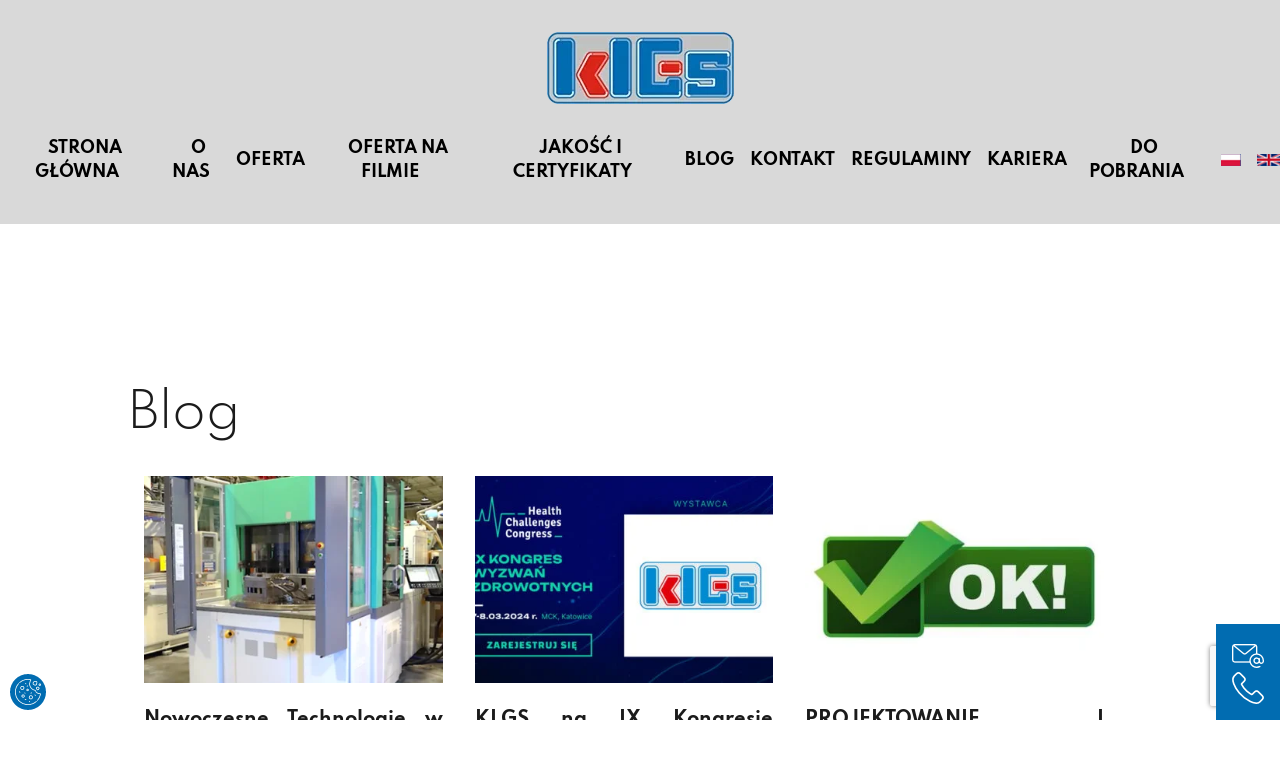

--- FILE ---
content_type: text/html; charset=UTF-8
request_url: https://klgs.pl/tag/gdt/
body_size: 30022
content:
<!DOCTYPE html><html lang="pl"><head><style>img.lazy{min-height:1px}</style><link href="https://klgs.pl/wp-content/plugins/w3-total-cache/pub/js/lazyload.min.js" as="script"><meta charset="utf-8"/><title> GD&amp;T Archives - KLGS Sp. z o. o.</title><meta charset="UTF-8"><meta name="viewport" content="width=device-width, initial-scale=1.0"><link href="https://klgs.pl/wp-content/cache/autoptimize/css/autoptimize_single_1c440c1322ec8a97c4b64a8f9ed43d3a.css" rel="stylesheet"><link href="https://klgs.pl/wp-content/cache/autoptimize/css/autoptimize_single_85a5f83a03979a9b06802c66c7c46d25.css" rel="stylesheet"><link rel="stylesheet" href="https://klgs.pl/wp-content/themes/klgs2022/sw/swiper-bundle.min.css"> <script defer src="https://klgs.pl/wp-content/themes/klgs2022/sw/swiper-bundle.min.js"></script> <script type="text/javascript" src="https://klgs.pl/wp-includes/js/jquery/jquery.min.js?ver=3.7.1" id="jquery-core-js"></script> <script defer type="text/javascript" src="https://klgs.pl/wp-includes/js/jquery/jquery-migrate.min.js?ver=3.4.1" id="jquery-migrate-js"></script> <link rel="preload" href="https://klgs.pl/fonts/spartan-black-webfont.woff2" as="font" type="font/woff2" crossorigin="anonymous"><link rel="preload" href="https://klgs.pl/fonts/spartan-bold-webfont.woff2" as="font" type="font/woff2" crossorigin="anonymous"><link rel="preload" href="https://klgs.pl/fonts/spartan-extrabold-webfont.woff2" as="font" type="font/woff2" crossorigin="anonymous"><link rel="preload" href="https://klgs.pl/fonts/spartan-extralight-webfont.woff2" as="font" type="font/woff2" crossorigin="anonymous"><link rel="preload" href="https://klgs.pl/fonts/spartan-light-webfont.woff2" as="font" type="font/woff2" crossorigin="anonymous"><link rel="preload" href="https://klgs.pl/fonts/spartan-medium-webfont.woff2" as="font" type="font/woff2" crossorigin="anonymous"><link rel="preload" href="https://klgs.pl/fonts/spartan-regular-webfont.woff2" as="font" type="font/woff2" crossorigin="anonymous"><link rel="preload" href="https://klgs.pl/fonts/spartan-semibold-webfont.woff2" as="font" type="font/woff2" crossorigin="anonymous"><link rel="preload" href="https://klgs.pl/fonts/spartan-thin-webfont.woff2" as="font" type="font/woff2" crossorigin="anonymous"><style type="text/css">@font-face {
    font-family: 'Spartan';
    font-display: swap;
    font-weight: 900;
    font-style: normal;
    src: url('https://klgs.pl/fonts/spartan-black-webfont.eot');
    src: url('https://klgs.pl/fonts/spartan-black-webfont.eot?#iefix') format('embedded-opentype'),
         url('https://klgs.pl/fonts/spartan-black-webfont.woff2') format('woff2'),
         url('https://klgs.pl/fonts/spartan-black-webfont.woff') format('woff'),
         url('https://klgs.pl/fonts/spartan-black-webfont.ttf') format('truetype'),
         url('https://klgs.pl/fonts/spartan-black-webfont.svg#spartanblack') format('svg');
    

}




@font-face {
    font-family: 'Spartan';
    font-display: swap;
    font-weight: 700;
    font-style: normal;
    src: url('https://klgs.pl/fonts/spartan-bold-webfont.eot');
    src: url('https://klgs.pl/fonts/spartan-bold-webfont.eot?#iefix') format('embedded-opentype'),
         url('https://klgs.pl/fonts/spartan-bold-webfont.woff2') format('woff2'),
         url('https://klgs.pl/fonts/spartan-bold-webfont.woff') format('woff'),
         url('https://klgs.pl/fonts/spartan-bold-webfont.ttf') format('truetype'),
         url('https://klgs.pl/fonts/spartan-bold-webfont.svg#spartanbold') format('svg');


}




@font-face {
    font-family: 'Spartan';
    font-display: swap;
    font-weight: 800;
    font-style: normal;
    src: url('https://klgs.pl/fonts/spartan-extrabold-webfont.eot');
    src: url('https://klgs.pl/fonts/spartan-extrabold-webfont.eot?#iefix') format('embedded-opentype'),
         url('https://klgs.pl/fonts/spartan-extrabold-webfont.woff2') format('woff2'),
         url('https://klgs.pl/fonts/spartan-extrabold-webfont.woff') format('woff'),
         url('https://klgs.pl/fonts/spartan-extrabold-webfont.ttf') format('truetype'),
         url('https://klgs.pl/fonts/spartan-extrabold-webfont.svg#spartanextrabold') format('svg');
}




@font-face {
    font-family: 'Spartan';
    font-display: swap;
    font-weight: 200;
    font-style: normal;
    src: url('https://klgs.pl/fonts/spartan-extralight-webfont.eot');
    src: url('https://klgs.pl/fonts/spartan-extralight-webfont.eot?#iefix') format('embedded-opentype'),
         url('https://klgs.pl/fonts/spartan-extralight-webfont.woff2') format('woff2'),
         url('https://klgs.pl/fonts/spartan-extralight-webfont.woff') format('woff'),
         url('https://klgs.pl/fonts/spartan-extralight-webfont.ttf') format('truetype'),
         url('https://klgs.pl/fonts/spartan-extralight-webfont.svg#spartanextralight') format('svg');
}




@font-face {
    font-family: 'Spartan';
    font-display: swap;
    font-weight: 300;
    font-style: normal;
    src: url('https://klgs.pl/fonts/spartan-light-webfont.eot');
    src: url('https://klgs.pl/fonts/spartan-light-webfont.eot?#iefix') format('embedded-opentype'),
         url('https://klgs.pl/fonts/spartan-light-webfont.woff2') format('woff2'),
         url('https://klgs.pl/fonts/spartan-light-webfont.woff') format('woff'),
         url('https://klgs.pl/fonts/spartan-light-webfont.ttf') format('truetype'),
         url('https://klgs.pl/fonts/spartan-light-webfont.svg#spartanlight') format('svg');

}




@font-face {
    font-family: 'Spartan';
    font-display: swap;
    font-weight: 500;
    font-style: normal;
    src: url('https://klgs.pl/fonts/spartan-medium-webfont.eot');
    src: url('https://klgs.pl/fonts/spartan-medium-webfont.eot?#iefix') format('embedded-opentype'),
         url('https://klgs.pl/fonts/spartan-medium-webfont.woff2') format('woff2'),
         url('https://klgs.pl/fonts/spartan-medium-webfont.woff') format('woff'),
         url('https://klgs.pl/fonts/spartan-medium-webfont.ttf') format('truetype'),
         url('https://klgs.pl/fonts/spartan-medium-webfont.svg#spartanmedium') format('svg');
}




@font-face {
    font-family: 'Spartan';
    font-display: swap;
    font-weight: 400;
    font-style: normal;
    src: url('https://klgs.pl/fonts/spartan-regular-webfont.eot');
    src: url('https://klgs.pl/fonts/spartan-regular-webfont.eot?#iefix') format('embedded-opentype'),
         url('https://klgs.pl/fonts/spartan-regular-webfont.woff2') format('woff2'),
         url('https://klgs.pl/fonts/spartan-regular-webfont.woff') format('woff'),
         url('https://klgs.pl/fonts/spartan-regular-webfont.ttf') format('truetype'),
         url('https://klgs.pl/fonts/spartan-regular-webfont.svg#spartanregular') format('svg');
}




@font-face {
    font-family: 'Spartan';
    font-display: swap;
    font-weight: 600;
    font-style: normal;
    src: url('https://klgs.pl/fonts/spartan-semibold-webfont.eot');
    src: url('https://klgs.pl/fonts/spartan-semibold-webfont.eot?#iefix') format('embedded-opentype'),
         url('https://klgs.pl/fonts/spartan-semibold-webfont.woff2') format('woff2'),
         url('https://klgs.pl/fonts/spartan-semibold-webfont.woff') format('woff'),
         url('https://klgs.pl/fonts/spartan-semibold-webfont.ttf') format('truetype'),
         url('https://klgs.pl/fonts/spartan-semibold-webfont.svg#spartansemibold') format('svg');


}




@font-face {
    font-family: 'Spartan';
    font-display: swap;
    font-weight: 100;
    font-style: normal;
    src: url('https://klgs.pl/fonts/spartan-thin-webfont.eot');
    src: url('https://klgs.pl/fonts/spartan-thin-webfont.eot?#iefix') format('embedded-opentype'),
         url('https://klgs.pl/fonts/spartan-thin-webfont.woff2') format('woff2'),
         url('https://klgs.pl/fonts/spartan-thin-webfont.woff') format('woff'),
         url('https://klgs.pl/fonts/spartan-thin-webfont.ttf') format('truetype'),
         url('https://klgs.pl/fonts/spartan-thin-webfont.svg#spartanthin') format('svg');


}</style> <script defer src="https://www.googletagmanager.com/gtag/js?id=G-EMZM1KG2R5"></script> <script defer src="[data-uri]"></script> <meta name='robots' content='index, follow, max-image-preview:large, max-snippet:-1, max-video-preview:-1' /> <script defer src="[data-uri]"></script> <style>/* cookies */
#Capa_1 {
	fill: #fff;
	width: 36px;
	height: 36px;
	padding: 5px;
}
#cookies-baner-wrapper .extendex-checkbox input[type="checkbox"]:after {
	content: none!important;
}
#cookies-baner-wrapper .extendex-checkbox input[type="checkbox"] { 
  display: block;
	appearance:none; 
	border-radius:15px !important; 
	height:30px; 
	width:50px; 
	margin: 0px; 
	background-color: #ddd; 
	outline:none; 
	border: none !important;
	padding: 0 !important;
	transition:background-color .3s; 
	&:checked{ 
		background-color:#016CB1; 
		transition:background-color .3s; 
	} 
	&::before{ 
		display:block;  
		position:relative; 
		height:22px; 
		width:22px; 
		border-radius:15px; 
		margin:0px; 
    left: 4px;
    top: 4px;
		background-color:white; 
		content:''; 
		transition:left .5s; 
	} 
	&:checked::before { 
		background-color: #fff; 
		margin:0px; 
		left:20px; 
		transition:left .5s; 
	} 
}
#cookies-baner-wrapper .extendex-checkbox .tab { 
	border-radius:20px; 
	width:60px; 
	height:40px; 
	margin:0; 
	background-color: #fff; 
	float:left;
}
#cookies-baner-open {
	display: none;
	position: fixed;
	bottom: 10px;
	left: 10px;
	background-color: #016CB1;
	border-radius: 50px;
	cursor: pointer;
	text-align: center;
	z-index: 9999;
	line-height: 0;
}
#cookies-overlay {
	position: fixed;
	top: 0;
 	left: 0;
	right: 0;
	bottom: 0;
	background-color: rgba(0,0,0,.3);
	pointer-events: none;
	opacity: 0;
	z-index: 999999999;
}
#cookies-overlay.active{
	opacity: 1;
	pointer-events: all;
}
#cookies-baner-wrapper{
	display:none;
	position:fixed;
	top:0;
	left: 0;
	display: flex;
	justify-content: center;
	align-items: center;
	max-width: 100%;
	width: 100%;
	height: 100%;
	margin: 0 auto;
	z-index:99999999999999;
}
#cookies-baner-wrapper p {
	color:#000;
	font-size:14px;
	line-height: 120%;
	font-weight: 400 !important;
}
#cookies-baner-wrapper .extendex-checkbox p{
	font-size:14px;
	font-weight: 400;
	text-transform: initial; 
	font-weight: 400 !important;
	margin: 0 0 15px 0 !important;
}
#cookies-baner-wrapper .cookies-baner{
	background: #fff;
	position: relative;
	width: min(95%, 850px);
	box-shadow: 0 32px 68px rgba(0,0,0,.3);
	border-radius: 10px;
	max-height: 100vh;
}
#cookies-baner-wrapper .cookies-baner.show-more-cookies{
	border-bottom-right-radius:0;
	z-index:9999999;
}
#cookies-baner-wrapper .cookies-baner-content{
	overflow:auto;
	max-height: 50vh;
}
#cookies-baner-wrapper h2{
	margin: 0 0 15px;
}
#cookies-baner-wrapper h6{
	margin: 0 0 10px 0 !important;
	font-size: 20px;
	color: #000;
	text-transform: initial;
}
#cookies-baner-wrapper a{
	text-decoration: none;
	color:#016CB1;
}
#cookies-baner-wrapper .buttons, #cookies-baner-wrapper .extended-buttons{
	display: flex;
	justify-content: space-between;
	align-items: center;
	padding: 0 20px 20px 20px;
}
#cookies-baner-wrapper .btn{
	letter-spacing: 0 !important;
	border: 2px solid #016CB1;
	background: #016CB1;
	color: #fff;
	padding: 18px 33px;
	margin: 15px 5px 0;
	font-size: 16px;
	border-radius: 3px;
	line-height:20px;
	text-align:center;
	cursor:pointer;
}
#cookies-baner-wrapper .btn:hover{
	color:#fff;
}
#cookies-baner-wrapper .btn-close{
	position: absolute;
	right: 10px;
	top: 5px;
	font-size: 27px;
	line-height: 1;
	padding:0px;
	border:none;
	background: none;
	color: #016CB1;
	border-radius: 50%;
	margin:0;
	transform:rotate(45deg);
}
#cookies-baner-wrapper .btn-close:hover{
	color: #016CB1;
}
#cookies-baner-wrapper .btn-color-reverse{
	padding: 17px 32px;
	background:#fff;
	color:#016CB1 !important;
	font-weight:400;
	border-width:2px;
}
#cookies-baner-wrapper .btn-color-reverse:hover{
	color:#016CB1;
}
#cookies-baner-wrapper .extendex-checkbox label {
	width: calc(100% - 70px);
	word-wrap: break-word;
}
#cookies-baner-wrapper .extendex-checkbox {
	display: flex;
	margin-bottom:10px;
	align-items: flex-start;
	border-bottom:1px solid #d9d9d9;
}
#cookies-baner-wrapper .extended-content .extendex-checkbox:last-child {
	border-bottom: none !important;
}
#cookies-baner-wrapper .extended-content{
	padding: 15px 0 0;
	border-top:1px solid #d9d9d9;	
}
#cookies-baner-wrapper .cookies-baner-extended{
	display:block;
	padding:0 20px;
}
#cookies-baner-wrapper .cookies-baner-main{
	padding:20px;
	background-color:#fff;
	border-bottom-left-radius: 3px;
	border-bottom-right-radius: 3px;
}
#cookies-baner-wrapper .show-more-cookies .cookies-baner-main .buttons{
	display:none;
}
#cookies-baner-wrapper .checkbox-text{
	margin-left:10px;
	font-weight:400;
}
#cookies-baner-wrapper .checkbox-text h6{
	font-size:18px;
	line-height:20px;
	margin-bottom:10px !important;
}
#cookies-baner-wrapper .checkbox-text p{
		font-size:14px;
	line-height: 120%;
}
#cookies-baner-wrapper .extended-item{
	display:none;
}
#cookies-baner-wrapper .show-more-cookies .extended-item{
	display:block;
}
#cookies-baner-wrapper .cookies-baner-header{
	padding:15px 20px; 
	border-bottom: 1px solid #ccc;
	background-color:#fff;
	z-index:999999;
	border-top-right-radius: 10px;
	border-top-left-radius: 10px; 
}
#cookies-baner-wrapper .cookies-baner-header p{
	margin: 0;
	font-size:22px;
	font-weight: 700;
	padding: 0;
}
#cookies-baner-wrapper .cookies-baner-main .buttons {
	margin-bottom: 0 !important;
}
#cookies-baner-wrapper .power {
	padding: 10px 20px;
	background: #eee;
	text-align: right;
	margin-bottom: 0;
	border-bottom-right-radius: 10px;
	border-bottom-left-radius: 10px;
}
#cookies-baner-wrapper .power img {
  vertical-align: middle;
}
@media only screen and (max-width: 768px){
	#cookies-baner-wrapper .cookies-baner-header{
		padding:10px;
	}
	#cookies-baner-wrapper .cookies-baner-main {
    		padding: 10px;
	}
	#cookies-baner-wrapper h6 {
    		margin: 0 0 5px 0 !important;
    		font-size: 14px;
	}
	#cookies-baner-wrapper .cookies-baner-header p {
    		font-size: 16px !important;
  	}
  	#cookies-baner-wrapper .btn {
    	margin-bottom: 10px;
  	}
  	#cookies-baner-wrapper .row .buttons {
    		margin-top: 20px;
    		align-self: center;
  	}
	#cookies-baner-wrapper .btn{
    		padding:6px 16px;
    		font-size:14px;
  	}
  	body #cookies-baner-wrapper p, body #cookies-baner-wrapper .extendex-checkbox p {
    		color: #000;
    		font-size: 11px;
    		line-height: 16px;
	}
#cookies-baner-wrapper .extendex-checkbox input[type="checkbox"] { 
  display: block;
	appearance:none; 
	border-radius:15px; 
	height:20px; 
	width:30px; 
	margin:0px; 
	background-color: #ddd; 
	outline:none; 
	border: none !important;
	padding: 0 !important;
	transition:background-color .3s; 
	&:checked{ 
		background-color:#016CB1; 
		transition:background-color .3s; 
	} 
	&::before{ 
		display:block;  
		position:relative; 
		height:12px; 
		width:12px; 
		border-radius:15px; 
		margin:0px; 
    left: 4px;
    top: 4px;
		background-color:white; 
		content:''; 
		transition:left .5s; 
	} 
	&:checked::before { 
		background-color: #fff; 
		margin:0px; 
		left:10px; 
		transition:left .5s; 
	} 
}
#cookies-baner-wrapper .extendex-checkbox .tab { 
	border-radius:20px; 
	width:40px; 
	height:30px; 
	margin:0; 
	background-color: #fff; 
	float:left;
}
#cookies-baner-wrapper .extendex-checkbox label {
	width: calc(100% - 50px);
	word-wrap: break-word;
}
#cookies-baner-wrapper .cookies-baner-extended{
	display:block;
	padding:0 10px;
}
#cookies-baner-wrapper .buttons,.extended-buttons{
	display: flex;
	justify-content: space-between;
	align-items: center;
	padding: 0 10px 10px 10px;
}

}
@media only screen and (max-width: 420px){
	#cookies-baner-wrapper .btn {
		margin: 5px 5px 0;
	}
  	#cookies-baner-wrapper .buttons, #cookies-baner-wrapper .extended-buttons{
    		flex-direction:column;
  	}
  	#cookies-baner-wrapper .btn{
    		min-width:180px;
  	}

}</style>   <script data-cfasync="false" data-pagespeed-no-defer>var gtm4wp_datalayer_name = "dataLayer";
	var dataLayer = dataLayer || [];</script> <meta name="description" content="KLGS Sp. z o. o. - Wyroby techniczne z tworzyw sztucznych - projekt, wykonawstwo, wtrysk tworzyw sztucznych i wiele więcej!" /><link rel="canonical" href="https://klgs.pl/tag/gdt/" /><meta property="og:locale" content="pl_PL" /><meta property="og:type" content="article" /><meta property="og:title" content="GD&amp;T Archives - KLGS Sp. z o. o." /><meta property="og:description" content="KLGS Sp. z o. o. - Wyroby techniczne z tworzyw sztucznych - projekt, wykonawstwo, wtrysk tworzyw sztucznych i wiele więcej!" /><meta property="og:url" content="https://klgs.pl/tag/gdt/" /><meta property="og:site_name" content="KLGS Sp. z o. o." /> <script type="application/ld+json" class="yoast-schema-graph">{"@context":"https://schema.org","@graph":[{"@type":"CollectionPage","@id":"https://klgs.pl/tag/gdt/","url":"https://klgs.pl/tag/gdt/","name":"GD&amp;T Archives - KLGS Sp. z o. o.","isPartOf":{"@id":"https://klgs.pl/#website"},"primaryImageOfPage":{"@id":"https://klgs.pl/tag/gdt/#primaryimage"},"image":{"@id":"https://klgs.pl/tag/gdt/#primaryimage"},"thumbnailUrl":"https://klgs.pl/wp-content/uploads/2024/02/OK.jpg","description":"KLGS Sp. z o. o. - Wyroby techniczne z tworzyw sztucznych - projekt, wykonawstwo, wtrysk tworzyw sztucznych i wiele więcej!","inLanguage":"pl-PL"},{"@type":"ImageObject","inLanguage":"pl-PL","@id":"https://klgs.pl/tag/gdt/#primaryimage","url":"https://klgs.pl/wp-content/uploads/2024/02/OK.jpg","contentUrl":"https://klgs.pl/wp-content/uploads/2024/02/OK.jpg","width":1089,"height":617,"caption":"zgodność wymiarowa"},{"@type":"WebSite","@id":"https://klgs.pl/#website","url":"https://klgs.pl/","name":"KLGS Sp. z o. o.","description":"Wyroby techniczne z tworzyw sztucznych - projekt, wykonawstwo, wtrysk tworzyw sztucznych i wiele więcej!","publisher":{"@id":"https://klgs.pl/#organization"},"potentialAction":[{"@type":"SearchAction","target":{"@type":"EntryPoint","urlTemplate":"https://klgs.pl/?s={search_term_string}"},"query-input":{"@type":"PropertyValueSpecification","valueRequired":true,"valueName":"search_term_string"}}],"inLanguage":"pl-PL"},{"@type":"Organization","@id":"https://klgs.pl/#organization","name":"KLGS Sp. z o. o.","url":"https://klgs.pl/","logo":{"@type":"ImageObject","inLanguage":"pl-PL","@id":"https://klgs.pl/#/schema/logo/image/","url":"https://klgs.pl/wp-content/uploads/2021/10/klgs_logo.jpg","contentUrl":"https://klgs.pl/wp-content/uploads/2021/10/klgs_logo.jpg","width":600,"height":235,"caption":"KLGS Sp. z o. o."},"image":{"@id":"https://klgs.pl/#/schema/logo/image/"}}]}</script> <link rel="alternate" type="application/rss+xml" title="KLGS Sp. z o. o. &raquo; Kanał z wpisami otagowanymi jako GD&amp;T" href="https://klgs.pl/tag/gdt/feed/" /><style id='wp-img-auto-sizes-contain-inline-css' type='text/css'>img:is([sizes=auto i],[sizes^="auto," i]){contain-intrinsic-size:3000px 1500px}
/*# sourceURL=wp-img-auto-sizes-contain-inline-css */</style><style id='wp-block-library-inline-css' type='text/css'>:root{--wp-block-synced-color:#7a00df;--wp-block-synced-color--rgb:122,0,223;--wp-bound-block-color:var(--wp-block-synced-color);--wp-editor-canvas-background:#ddd;--wp-admin-theme-color:#007cba;--wp-admin-theme-color--rgb:0,124,186;--wp-admin-theme-color-darker-10:#006ba1;--wp-admin-theme-color-darker-10--rgb:0,107,160.5;--wp-admin-theme-color-darker-20:#005a87;--wp-admin-theme-color-darker-20--rgb:0,90,135;--wp-admin-border-width-focus:2px}@media (min-resolution:192dpi){:root{--wp-admin-border-width-focus:1.5px}}.wp-element-button{cursor:pointer}:root .has-very-light-gray-background-color{background-color:#eee}:root .has-very-dark-gray-background-color{background-color:#313131}:root .has-very-light-gray-color{color:#eee}:root .has-very-dark-gray-color{color:#313131}:root .has-vivid-green-cyan-to-vivid-cyan-blue-gradient-background{background:linear-gradient(135deg,#00d084,#0693e3)}:root .has-purple-crush-gradient-background{background:linear-gradient(135deg,#34e2e4,#4721fb 50%,#ab1dfe)}:root .has-hazy-dawn-gradient-background{background:linear-gradient(135deg,#faaca8,#dad0ec)}:root .has-subdued-olive-gradient-background{background:linear-gradient(135deg,#fafae1,#67a671)}:root .has-atomic-cream-gradient-background{background:linear-gradient(135deg,#fdd79a,#004a59)}:root .has-nightshade-gradient-background{background:linear-gradient(135deg,#330968,#31cdcf)}:root .has-midnight-gradient-background{background:linear-gradient(135deg,#020381,#2874fc)}:root{--wp--preset--font-size--normal:16px;--wp--preset--font-size--huge:42px}.has-regular-font-size{font-size:1em}.has-larger-font-size{font-size:2.625em}.has-normal-font-size{font-size:var(--wp--preset--font-size--normal)}.has-huge-font-size{font-size:var(--wp--preset--font-size--huge)}.has-text-align-center{text-align:center}.has-text-align-left{text-align:left}.has-text-align-right{text-align:right}.has-fit-text{white-space:nowrap!important}#end-resizable-editor-section{display:none}.aligncenter{clear:both}.items-justified-left{justify-content:flex-start}.items-justified-center{justify-content:center}.items-justified-right{justify-content:flex-end}.items-justified-space-between{justify-content:space-between}.screen-reader-text{border:0;clip-path:inset(50%);height:1px;margin:-1px;overflow:hidden;padding:0;position:absolute;width:1px;word-wrap:normal!important}.screen-reader-text:focus{background-color:#ddd;clip-path:none;color:#444;display:block;font-size:1em;height:auto;left:5px;line-height:normal;padding:15px 23px 14px;text-decoration:none;top:5px;width:auto;z-index:100000}html :where(.has-border-color){border-style:solid}html :where([style*=border-top-color]){border-top-style:solid}html :where([style*=border-right-color]){border-right-style:solid}html :where([style*=border-bottom-color]){border-bottom-style:solid}html :where([style*=border-left-color]){border-left-style:solid}html :where([style*=border-width]){border-style:solid}html :where([style*=border-top-width]){border-top-style:solid}html :where([style*=border-right-width]){border-right-style:solid}html :where([style*=border-bottom-width]){border-bottom-style:solid}html :where([style*=border-left-width]){border-left-style:solid}html :where(img[class*=wp-image-]){height:auto;max-width:100%}:where(figure){margin:0 0 1em}html :where(.is-position-sticky){--wp-admin--admin-bar--position-offset:var(--wp-admin--admin-bar--height,0px)}@media screen and (max-width:600px){html :where(.is-position-sticky){--wp-admin--admin-bar--position-offset:0px}}

/*# sourceURL=wp-block-library-inline-css */</style><style id='wp-block-heading-inline-css' type='text/css'>h1:where(.wp-block-heading).has-background,h2:where(.wp-block-heading).has-background,h3:where(.wp-block-heading).has-background,h4:where(.wp-block-heading).has-background,h5:where(.wp-block-heading).has-background,h6:where(.wp-block-heading).has-background{padding:1.25em 2.375em}h1.has-text-align-left[style*=writing-mode]:where([style*=vertical-lr]),h1.has-text-align-right[style*=writing-mode]:where([style*=vertical-rl]),h2.has-text-align-left[style*=writing-mode]:where([style*=vertical-lr]),h2.has-text-align-right[style*=writing-mode]:where([style*=vertical-rl]),h3.has-text-align-left[style*=writing-mode]:where([style*=vertical-lr]),h3.has-text-align-right[style*=writing-mode]:where([style*=vertical-rl]),h4.has-text-align-left[style*=writing-mode]:where([style*=vertical-lr]),h4.has-text-align-right[style*=writing-mode]:where([style*=vertical-rl]),h5.has-text-align-left[style*=writing-mode]:where([style*=vertical-lr]),h5.has-text-align-right[style*=writing-mode]:where([style*=vertical-rl]),h6.has-text-align-left[style*=writing-mode]:where([style*=vertical-lr]),h6.has-text-align-right[style*=writing-mode]:where([style*=vertical-rl]){rotate:180deg}
/*# sourceURL=https://klgs.pl/wp-includes/blocks/heading/style.min.css */</style><style id='wp-block-paragraph-inline-css' type='text/css'>.is-small-text{font-size:.875em}.is-regular-text{font-size:1em}.is-large-text{font-size:2.25em}.is-larger-text{font-size:3em}.has-drop-cap:not(:focus):first-letter{float:left;font-size:8.4em;font-style:normal;font-weight:100;line-height:.68;margin:.05em .1em 0 0;text-transform:uppercase}body.rtl .has-drop-cap:not(:focus):first-letter{float:none;margin-left:.1em}p.has-drop-cap.has-background{overflow:hidden}:root :where(p.has-background){padding:1.25em 2.375em}:where(p.has-text-color:not(.has-link-color)) a{color:inherit}p.has-text-align-left[style*="writing-mode:vertical-lr"],p.has-text-align-right[style*="writing-mode:vertical-rl"]{rotate:180deg}
/*# sourceURL=https://klgs.pl/wp-includes/blocks/paragraph/style.min.css */</style><style id='wp-block-table-inline-css' type='text/css'>.wp-block-table{overflow-x:auto}.wp-block-table table{border-collapse:collapse;width:100%}.wp-block-table thead{border-bottom:3px solid}.wp-block-table tfoot{border-top:3px solid}.wp-block-table td,.wp-block-table th{border:1px solid;padding:.5em}.wp-block-table .has-fixed-layout{table-layout:fixed;width:100%}.wp-block-table .has-fixed-layout td,.wp-block-table .has-fixed-layout th{word-break:break-word}.wp-block-table.aligncenter,.wp-block-table.alignleft,.wp-block-table.alignright{display:table;width:auto}.wp-block-table.aligncenter td,.wp-block-table.aligncenter th,.wp-block-table.alignleft td,.wp-block-table.alignleft th,.wp-block-table.alignright td,.wp-block-table.alignright th{word-break:break-word}.wp-block-table .has-subtle-light-gray-background-color{background-color:#f3f4f5}.wp-block-table .has-subtle-pale-green-background-color{background-color:#e9fbe5}.wp-block-table .has-subtle-pale-blue-background-color{background-color:#e7f5fe}.wp-block-table .has-subtle-pale-pink-background-color{background-color:#fcf0ef}.wp-block-table.is-style-stripes{background-color:initial;border-collapse:inherit;border-spacing:0}.wp-block-table.is-style-stripes tbody tr:nth-child(odd){background-color:#f0f0f0}.wp-block-table.is-style-stripes.has-subtle-light-gray-background-color tbody tr:nth-child(odd){background-color:#f3f4f5}.wp-block-table.is-style-stripes.has-subtle-pale-green-background-color tbody tr:nth-child(odd){background-color:#e9fbe5}.wp-block-table.is-style-stripes.has-subtle-pale-blue-background-color tbody tr:nth-child(odd){background-color:#e7f5fe}.wp-block-table.is-style-stripes.has-subtle-pale-pink-background-color tbody tr:nth-child(odd){background-color:#fcf0ef}.wp-block-table.is-style-stripes td,.wp-block-table.is-style-stripes th{border-color:#0000}.wp-block-table.is-style-stripes{border-bottom:1px solid #f0f0f0}.wp-block-table .has-border-color td,.wp-block-table .has-border-color th,.wp-block-table .has-border-color tr,.wp-block-table .has-border-color>*{border-color:inherit}.wp-block-table table[style*=border-top-color] tr:first-child,.wp-block-table table[style*=border-top-color] tr:first-child td,.wp-block-table table[style*=border-top-color] tr:first-child th,.wp-block-table table[style*=border-top-color]>*,.wp-block-table table[style*=border-top-color]>* td,.wp-block-table table[style*=border-top-color]>* th{border-top-color:inherit}.wp-block-table table[style*=border-top-color] tr:not(:first-child){border-top-color:initial}.wp-block-table table[style*=border-right-color] td:last-child,.wp-block-table table[style*=border-right-color] th,.wp-block-table table[style*=border-right-color] tr,.wp-block-table table[style*=border-right-color]>*{border-right-color:inherit}.wp-block-table table[style*=border-bottom-color] tr:last-child,.wp-block-table table[style*=border-bottom-color] tr:last-child td,.wp-block-table table[style*=border-bottom-color] tr:last-child th,.wp-block-table table[style*=border-bottom-color]>*,.wp-block-table table[style*=border-bottom-color]>* td,.wp-block-table table[style*=border-bottom-color]>* th{border-bottom-color:inherit}.wp-block-table table[style*=border-bottom-color] tr:not(:last-child){border-bottom-color:initial}.wp-block-table table[style*=border-left-color] td:first-child,.wp-block-table table[style*=border-left-color] th,.wp-block-table table[style*=border-left-color] tr,.wp-block-table table[style*=border-left-color]>*{border-left-color:inherit}.wp-block-table table[style*=border-style] td,.wp-block-table table[style*=border-style] th,.wp-block-table table[style*=border-style] tr,.wp-block-table table[style*=border-style]>*{border-style:inherit}.wp-block-table table[style*=border-width] td,.wp-block-table table[style*=border-width] th,.wp-block-table table[style*=border-width] tr,.wp-block-table table[style*=border-width]>*{border-style:inherit;border-width:inherit}
/*# sourceURL=https://klgs.pl/wp-includes/blocks/table/style.min.css */</style><style id='global-styles-inline-css' type='text/css'>:root{--wp--preset--aspect-ratio--square: 1;--wp--preset--aspect-ratio--4-3: 4/3;--wp--preset--aspect-ratio--3-4: 3/4;--wp--preset--aspect-ratio--3-2: 3/2;--wp--preset--aspect-ratio--2-3: 2/3;--wp--preset--aspect-ratio--16-9: 16/9;--wp--preset--aspect-ratio--9-16: 9/16;--wp--preset--color--black: #000000;--wp--preset--color--cyan-bluish-gray: #abb8c3;--wp--preset--color--white: #ffffff;--wp--preset--color--pale-pink: #f78da7;--wp--preset--color--vivid-red: #cf2e2e;--wp--preset--color--luminous-vivid-orange: #ff6900;--wp--preset--color--luminous-vivid-amber: #fcb900;--wp--preset--color--light-green-cyan: #7bdcb5;--wp--preset--color--vivid-green-cyan: #00d084;--wp--preset--color--pale-cyan-blue: #8ed1fc;--wp--preset--color--vivid-cyan-blue: #0693e3;--wp--preset--color--vivid-purple: #9b51e0;--wp--preset--gradient--vivid-cyan-blue-to-vivid-purple: linear-gradient(135deg,rgb(6,147,227) 0%,rgb(155,81,224) 100%);--wp--preset--gradient--light-green-cyan-to-vivid-green-cyan: linear-gradient(135deg,rgb(122,220,180) 0%,rgb(0,208,130) 100%);--wp--preset--gradient--luminous-vivid-amber-to-luminous-vivid-orange: linear-gradient(135deg,rgb(252,185,0) 0%,rgb(255,105,0) 100%);--wp--preset--gradient--luminous-vivid-orange-to-vivid-red: linear-gradient(135deg,rgb(255,105,0) 0%,rgb(207,46,46) 100%);--wp--preset--gradient--very-light-gray-to-cyan-bluish-gray: linear-gradient(135deg,rgb(238,238,238) 0%,rgb(169,184,195) 100%);--wp--preset--gradient--cool-to-warm-spectrum: linear-gradient(135deg,rgb(74,234,220) 0%,rgb(151,120,209) 20%,rgb(207,42,186) 40%,rgb(238,44,130) 60%,rgb(251,105,98) 80%,rgb(254,248,76) 100%);--wp--preset--gradient--blush-light-purple: linear-gradient(135deg,rgb(255,206,236) 0%,rgb(152,150,240) 100%);--wp--preset--gradient--blush-bordeaux: linear-gradient(135deg,rgb(254,205,165) 0%,rgb(254,45,45) 50%,rgb(107,0,62) 100%);--wp--preset--gradient--luminous-dusk: linear-gradient(135deg,rgb(255,203,112) 0%,rgb(199,81,192) 50%,rgb(65,88,208) 100%);--wp--preset--gradient--pale-ocean: linear-gradient(135deg,rgb(255,245,203) 0%,rgb(182,227,212) 50%,rgb(51,167,181) 100%);--wp--preset--gradient--electric-grass: linear-gradient(135deg,rgb(202,248,128) 0%,rgb(113,206,126) 100%);--wp--preset--gradient--midnight: linear-gradient(135deg,rgb(2,3,129) 0%,rgb(40,116,252) 100%);--wp--preset--font-size--small: 13px;--wp--preset--font-size--medium: 20px;--wp--preset--font-size--large: 36px;--wp--preset--font-size--x-large: 42px;--wp--preset--spacing--20: 0.44rem;--wp--preset--spacing--30: 0.67rem;--wp--preset--spacing--40: 1rem;--wp--preset--spacing--50: 1.5rem;--wp--preset--spacing--60: 2.25rem;--wp--preset--spacing--70: 3.38rem;--wp--preset--spacing--80: 5.06rem;--wp--preset--shadow--natural: 6px 6px 9px rgba(0, 0, 0, 0.2);--wp--preset--shadow--deep: 12px 12px 50px rgba(0, 0, 0, 0.4);--wp--preset--shadow--sharp: 6px 6px 0px rgba(0, 0, 0, 0.2);--wp--preset--shadow--outlined: 6px 6px 0px -3px rgb(255, 255, 255), 6px 6px rgb(0, 0, 0);--wp--preset--shadow--crisp: 6px 6px 0px rgb(0, 0, 0);}:where(.is-layout-flex){gap: 0.5em;}:where(.is-layout-grid){gap: 0.5em;}body .is-layout-flex{display: flex;}.is-layout-flex{flex-wrap: wrap;align-items: center;}.is-layout-flex > :is(*, div){margin: 0;}body .is-layout-grid{display: grid;}.is-layout-grid > :is(*, div){margin: 0;}:where(.wp-block-columns.is-layout-flex){gap: 2em;}:where(.wp-block-columns.is-layout-grid){gap: 2em;}:where(.wp-block-post-template.is-layout-flex){gap: 1.25em;}:where(.wp-block-post-template.is-layout-grid){gap: 1.25em;}.has-black-color{color: var(--wp--preset--color--black) !important;}.has-cyan-bluish-gray-color{color: var(--wp--preset--color--cyan-bluish-gray) !important;}.has-white-color{color: var(--wp--preset--color--white) !important;}.has-pale-pink-color{color: var(--wp--preset--color--pale-pink) !important;}.has-vivid-red-color{color: var(--wp--preset--color--vivid-red) !important;}.has-luminous-vivid-orange-color{color: var(--wp--preset--color--luminous-vivid-orange) !important;}.has-luminous-vivid-amber-color{color: var(--wp--preset--color--luminous-vivid-amber) !important;}.has-light-green-cyan-color{color: var(--wp--preset--color--light-green-cyan) !important;}.has-vivid-green-cyan-color{color: var(--wp--preset--color--vivid-green-cyan) !important;}.has-pale-cyan-blue-color{color: var(--wp--preset--color--pale-cyan-blue) !important;}.has-vivid-cyan-blue-color{color: var(--wp--preset--color--vivid-cyan-blue) !important;}.has-vivid-purple-color{color: var(--wp--preset--color--vivid-purple) !important;}.has-black-background-color{background-color: var(--wp--preset--color--black) !important;}.has-cyan-bluish-gray-background-color{background-color: var(--wp--preset--color--cyan-bluish-gray) !important;}.has-white-background-color{background-color: var(--wp--preset--color--white) !important;}.has-pale-pink-background-color{background-color: var(--wp--preset--color--pale-pink) !important;}.has-vivid-red-background-color{background-color: var(--wp--preset--color--vivid-red) !important;}.has-luminous-vivid-orange-background-color{background-color: var(--wp--preset--color--luminous-vivid-orange) !important;}.has-luminous-vivid-amber-background-color{background-color: var(--wp--preset--color--luminous-vivid-amber) !important;}.has-light-green-cyan-background-color{background-color: var(--wp--preset--color--light-green-cyan) !important;}.has-vivid-green-cyan-background-color{background-color: var(--wp--preset--color--vivid-green-cyan) !important;}.has-pale-cyan-blue-background-color{background-color: var(--wp--preset--color--pale-cyan-blue) !important;}.has-vivid-cyan-blue-background-color{background-color: var(--wp--preset--color--vivid-cyan-blue) !important;}.has-vivid-purple-background-color{background-color: var(--wp--preset--color--vivid-purple) !important;}.has-black-border-color{border-color: var(--wp--preset--color--black) !important;}.has-cyan-bluish-gray-border-color{border-color: var(--wp--preset--color--cyan-bluish-gray) !important;}.has-white-border-color{border-color: var(--wp--preset--color--white) !important;}.has-pale-pink-border-color{border-color: var(--wp--preset--color--pale-pink) !important;}.has-vivid-red-border-color{border-color: var(--wp--preset--color--vivid-red) !important;}.has-luminous-vivid-orange-border-color{border-color: var(--wp--preset--color--luminous-vivid-orange) !important;}.has-luminous-vivid-amber-border-color{border-color: var(--wp--preset--color--luminous-vivid-amber) !important;}.has-light-green-cyan-border-color{border-color: var(--wp--preset--color--light-green-cyan) !important;}.has-vivid-green-cyan-border-color{border-color: var(--wp--preset--color--vivid-green-cyan) !important;}.has-pale-cyan-blue-border-color{border-color: var(--wp--preset--color--pale-cyan-blue) !important;}.has-vivid-cyan-blue-border-color{border-color: var(--wp--preset--color--vivid-cyan-blue) !important;}.has-vivid-purple-border-color{border-color: var(--wp--preset--color--vivid-purple) !important;}.has-vivid-cyan-blue-to-vivid-purple-gradient-background{background: var(--wp--preset--gradient--vivid-cyan-blue-to-vivid-purple) !important;}.has-light-green-cyan-to-vivid-green-cyan-gradient-background{background: var(--wp--preset--gradient--light-green-cyan-to-vivid-green-cyan) !important;}.has-luminous-vivid-amber-to-luminous-vivid-orange-gradient-background{background: var(--wp--preset--gradient--luminous-vivid-amber-to-luminous-vivid-orange) !important;}.has-luminous-vivid-orange-to-vivid-red-gradient-background{background: var(--wp--preset--gradient--luminous-vivid-orange-to-vivid-red) !important;}.has-very-light-gray-to-cyan-bluish-gray-gradient-background{background: var(--wp--preset--gradient--very-light-gray-to-cyan-bluish-gray) !important;}.has-cool-to-warm-spectrum-gradient-background{background: var(--wp--preset--gradient--cool-to-warm-spectrum) !important;}.has-blush-light-purple-gradient-background{background: var(--wp--preset--gradient--blush-light-purple) !important;}.has-blush-bordeaux-gradient-background{background: var(--wp--preset--gradient--blush-bordeaux) !important;}.has-luminous-dusk-gradient-background{background: var(--wp--preset--gradient--luminous-dusk) !important;}.has-pale-ocean-gradient-background{background: var(--wp--preset--gradient--pale-ocean) !important;}.has-electric-grass-gradient-background{background: var(--wp--preset--gradient--electric-grass) !important;}.has-midnight-gradient-background{background: var(--wp--preset--gradient--midnight) !important;}.has-small-font-size{font-size: var(--wp--preset--font-size--small) !important;}.has-medium-font-size{font-size: var(--wp--preset--font-size--medium) !important;}.has-large-font-size{font-size: var(--wp--preset--font-size--large) !important;}.has-x-large-font-size{font-size: var(--wp--preset--font-size--x-large) !important;}
/*# sourceURL=global-styles-inline-css */</style><style id='classic-theme-styles-inline-css' type='text/css'>/*! This file is auto-generated */
.wp-block-button__link{color:#fff;background-color:#32373c;border-radius:9999px;box-shadow:none;text-decoration:none;padding:calc(.667em + 2px) calc(1.333em + 2px);font-size:1.125em}.wp-block-file__button{background:#32373c;color:#fff;text-decoration:none}
/*# sourceURL=/wp-includes/css/classic-themes.min.css */</style><link rel='stylesheet' id='contact-form-7-css' href='https://klgs.pl/wp-content/cache/autoptimize/css/autoptimize_single_64ac31699f5326cb3c76122498b76f66.css?ver=6.1.1' type='text/css' media='all' /><link rel='stylesheet' id='tablepress-default-css' href='https://klgs.pl/wp-content/cache/autoptimize/css/autoptimize_single_b1ac309167eaeb0c2e01367f9aada2a1.css?ver=3.2.3' type='text/css' media='all' /><link rel="https://api.w.org/" href="https://klgs.pl/wp-json/" /><link rel="alternate" title="JSON" type="application/json" href="https://klgs.pl/wp-json/wp/v2/tags/433" /><link rel="EditURI" type="application/rsd+xml" title="RSD" href="https://klgs.pl/xmlrpc.php?rsd" /><meta name="generator" content="WordPress 6.9" />  <script data-cfasync="false" data-pagespeed-no-defer type="text/javascript">var dataLayer_content = {"pagePostType":"post","pagePostType2":"tag-post"};
	dataLayer.push( dataLayer_content );</script> <script data-cfasync="false" data-pagespeed-no-defer type="text/javascript">(function(w,d,s,l,i){w[l]=w[l]||[];w[l].push({'gtm.start':
new Date().getTime(),event:'gtm.js'});var f=d.getElementsByTagName(s)[0],
j=d.createElement(s),dl=l!='dataLayer'?'&l='+l:'';j.async=true;j.src=
'//www.googletagmanager.com/gtm.js?id='+i+dl;f.parentNode.insertBefore(j,f);
})(window,document,'script','dataLayer','GTM-T8NPFRV');</script> <style type="text/css" id="wp-custom-css">.power img{
	display:inline;
}
.cookies-baner [type='checkbox']:checked{
	background:none;
 }

#cookies-baner-wrapper{
	max-width:100vw;
	max-height:100vh;
}
body {
    overflow-x: hidden;
}</style></head><body><header class="relative flex flex-col mb-12 bg-klgs-5 pb-10"><div class="py-8 w-full relative z-30 text-center mx-auto px-8 md:px-0"> <a href="https://klgs.pl" class="md:float-none float-left logo-image"><img src="https://klgs.pl/wp-content/themes/klgs2022/images/klgs-logo 1.png" width="187" height="72" alt="KLGS" class="no-lazy mx-auto w-auto h-auto"></a><div class="inline-flex md:inline-flex lg:hidden float-right"> <button class="flex-none mobile-menu-button h-16 px-6 rounded-sm bg-white"> <svg xmlns="https://www.w3.org/2000/svg" class="w-6 h-6" fill="none" viewBox="0 0 24 24" stroke="currentColor"> <path stroke-linecap="round" stroke-linejoin="round" stroke-width="2" d="M4 8h16M4 16h16" /> </svg> <span class="sr-only">Otwórz menu</span> </button><ul class="lang-mobile"><li class="lang-item lang-item-3 lang-item-pl current-lang lang-item-first"><a lang="pl-PL" hreflang="pl-PL" href="https://klgs.pl/tag/gdt/" aria-current="true"><img class="lazy" src="data:image/svg+xml,%3Csvg%20xmlns='http://www.w3.org/2000/svg'%20viewBox='0%200%201%201'%3E%3C/svg%3E" data-src="/wp-content/polylang/pl_PL.jpg" alt="Polski" /></a></li><li class="lang-item lang-item-5 lang-item-en no-translation"><a lang="en-GB" hreflang="en-GB" href="https://klgs.pl/en/"><img class="lazy" src="data:image/svg+xml,%3Csvg%20xmlns='http://www.w3.org/2000/svg'%20viewBox='0%200%201%201'%3E%3C/svg%3E" data-src="/wp-content/polylang/en_GB.jpg" alt="English" /></a></li></li></ul></div></div><div class="z-40 hidden lg:block text-right"><ul class="hidden front-menu md:inline-flex w-full items-center justify-center text-center z-40"><li class="inline-block relative"><a href="https://klgs.pl" class="uppercase font-bold px-2 text-base text-black hover:text-klgsblue transition-all">Strona główna</a></li><li class="dropdown inline-block relative"><a href="https://klgs.pl/o-nas/" class="dropdown uppercase font-bold px-2 text-base text-black hover:text-klgsblue transition-all">O nas</a><ul class="p-2 text-left z-40 order-x border-gray-midlight min-w-300 dropdown-menu absolute hidden bg-white w-auto text-black"><li class="block w-full"><a class="text-sm p-2 text-left block font-light text-black hover:text-klgsblue transition-all" href="https://klgs.pl/o-nas/historia-firmy/">Historia firmy</a></li></ul></li><li class="dropdown inline-block relative"><a href="https://klgs.pl/oferta/" class="dropdown uppercase font-bold px-2 text-base text-black hover:text-klgsblue transition-all">Oferta</a><ul class="p-2 text-left z-40 order-x border-gray-midlight min-w-300 dropdown-menu absolute hidden bg-white w-auto text-black"><li class="block w-full"><a class="text-sm p-2 text-left block font-light text-black hover:text-klgsblue transition-all" href="https://klgs.pl/oferta/wtrysk-tworzyw-sztucznych/">Wtrysk tworzyw sztucznych</a></li><li class="block w-full"><a class="text-sm p-2 text-left block font-light text-black hover:text-klgsblue transition-all" href="https://klgs.pl/oferta/spajanie-i-montaz/">Spajanie i montaż</a></li><li class="block w-full"><a class="text-sm p-2 text-left block font-light text-black hover:text-klgsblue transition-all" href="https://klgs.pl/narzedziownia/">Produkcja form wtryskowych</a></li><li class="block w-full"><a class="text-sm p-2 text-left block font-light text-black hover:text-klgsblue transition-all" href="https://klgs.pl/nowosci-w-ofercie/">Nowości</a></li></ul></li><li class="inline-block relative"><a href="https://klgs.pl/oferta-na-filmie/" class="uppercase font-bold px-2 text-base text-black hover:text-klgsblue transition-all">oferta na filmie</a></li><li class="dropdown inline-block relative"><a href="https://klgs.pl/jakosc-i-certyfikaty/aparatura-narzedzia-kontroli-jakosci/" class="dropdown uppercase font-bold px-2 text-base text-black hover:text-klgsblue transition-all">Jakość i certyfikaty</a><ul class="p-2 text-left z-40 order-x border-gray-midlight min-w-300 dropdown-menu absolute hidden bg-white w-auto text-black"><li class="block w-full"><a class="text-sm p-2 text-left block font-light text-black hover:text-klgsblue transition-all" href="https://klgs.pl/jakosc-i-certyfikaty/certyfikaty/">Certyfikaty</a></li><li class="block w-full"><a class="text-sm p-2 text-left block font-light text-black hover:text-klgsblue transition-all" href="https://klgs.pl/jakosc-i-certyfikaty/polityka-jakosci/">Polityka jakości</a></li></ul></li><li class="inline-block relative"><a href="https://klgs.pl/blog/" class="uppercase font-bold px-2 text-base text-black hover:text-klgsblue transition-all">Blog</a></li><li class="inline-block relative"><a href="https://klgs.pl/kontakt/" class="uppercase font-bold px-2 text-base text-black hover:text-klgsblue transition-all">Kontakt</a></li><li class="inline-block relative"><a href="https://klgs.pl/regulaminy/" class="uppercase font-bold px-2 text-base text-black hover:text-klgsblue transition-all">Regulaminy</a></li><li class="inline-block relative"><a href="https://klgs.pl/kariera/" class="uppercase font-bold px-2 text-base text-black hover:text-klgsblue transition-all">Kariera</a></li><li class="inline-block relative"><a href="https://klgs.pl/do-pobrania/" class="uppercase font-bold px-2 text-base text-black hover:text-klgsblue transition-all">Do pobrania</a></li><li class="lang-item lang-item-3 lang-item-pl current-lang lang-item-first"><a lang="pl-PL" hreflang="pl-PL" href="https://klgs.pl/tag/gdt/" aria-current="true"><img class="lazy" src="data:image/svg+xml,%3Csvg%20xmlns='http://www.w3.org/2000/svg'%20viewBox='0%200%201%201'%3E%3C/svg%3E" data-src="/wp-content/polylang/pl_PL.jpg" alt="Polski" /></a></li><li class="lang-item lang-item-5 lang-item-en no-translation"><a lang="en-GB" hreflang="en-GB" href="https://klgs.pl/en/"><img class="lazy" src="data:image/svg+xml,%3Csvg%20xmlns='http://www.w3.org/2000/svg'%20viewBox='0%200%201%201'%3E%3C/svg%3E" data-src="/wp-content/polylang/en_GB.jpg" alt="English" /></a></li></ul></div><div class="hidden mobile-menu p-8 z-30 bg-klgs-5"><ul class="mobile-menu-list front-menu w-full items-center justify-center text-center z-40"><li class="block relative"><a href="https://klgs.pl" class="uppercase font-bold px-2 text-base text-black hover:text-klgsblue transition-all">Strona główna</a></li><li class="dropdown block relative"><a href="#" class="dropdown uppercase font-bold px-2 text-base text-black hover:text-klgsblue transition-all">O nas</a><ul class="p-2 text-center z-40 order-x border-gray-midlight min-w-300 dropdown-menu relative hidden bg-white w-auto text-black"><li class="block w-full"><a class="text-sm p-2 text-center block font-light text-black hover:text-klgsblue transition-all" href="https://klgs.pl/o-nas/historia-firmy/">Historia firmy</a></li></ul></li><li class="dropdown block relative"><a href="#" class="dropdown uppercase font-bold px-2 text-base text-black hover:text-klgsblue transition-all">Oferta</a><ul class="p-2 text-center z-40 order-x border-gray-midlight min-w-300 dropdown-menu relative hidden bg-white w-auto text-black"><li class="block w-full"><a class="text-sm p-2 text-center block font-light text-black hover:text-klgsblue transition-all" href="https://klgs.pl/oferta/wtrysk-tworzyw-sztucznych/">Wtrysk tworzyw sztucznych</a></li><li class="block w-full"><a class="text-sm p-2 text-center block font-light text-black hover:text-klgsblue transition-all" href="https://klgs.pl/oferta/spajanie-i-montaz/">Spajanie i montaż</a></li><li class="block w-full"><a class="text-sm p-2 text-center block font-light text-black hover:text-klgsblue transition-all" href="https://klgs.pl/narzedziownia/">Produkcja form wtryskowych</a></li><li class="block w-full"><a class="text-sm p-2 text-left block font-light text-black hover:text-klgsblue transition-all" href="https://klgs.pl/nowosci-w-ofercie/">Nowości</a></li></ul></li><li class="block relative"><a href="https://klgs.pl/oferta-na-filmie/" class="uppercase font-bold px-2 text-base text-black hover:text-klgsblue transition-all">oferta na filmie</a></li><li class="dropdown block relative"><a href="#" class="dropdown uppercase font-bold px-2 text-base text-white hover:text-klgsblue transition-all">Jakość i certyfikaty</a><ul class="p-2 text-center z-40 order-x border-gray-midlight min-w-300 dropdown-menu relative hidden bg-white w-auto text-black"><li class="block w-full"><a class="text-sm p-2 text-center block font-light text-black hover:text-klgsblue transition-all" href="https://klgs.pl/jakosc-i-certyfikaty/certyfikaty/">Certyfikaty</a></li><li class="block w-full"><a class="text-sm p-2 text-center block font-light text-black hover:text-klgsblue transition-all" href="https://klgs.pl/jakosc-i-certyfikaty/polityka-jakosci/">Polityka jakości</a></li><li class="block w-full"><a class="text-sm p-2 text-center block font-light text-black hover:text-klgsblue transition-all" href="https://klgs.pl/jakosc-i-certyfikaty/polityka-srodowiskowa/">Polityka środowiskowa</a></li><li class="block w-full"><a class="text-sm p-2 text-center block font-light text-black hover:text-klgsblue transition-all" href="https://klgs.pl/?page_id=479">Polityka społecznej odpowiedzialności</a></li></ul></li><li class="block relative"><a href="https://klgs.pl/blog/" class="uppercase font-bold px-2 text-base text-black hover:text-klgsblue transition-all">Blog</a></li><li class="block relative"><a href="https://klgs.pl/kontakt/" class="uppercase font-bold px-2 text-base text-black hover:text-klgsblue transition-all">Kontakt</a></li><li class="block relative"><a href="https://klgs.pl/regulaminy/" class="uppercase font-bold px-2 text-base text-black hover:text-klgsblue transition-all">Regulaminy</a></li><li class="block relative"><a href="https://klgs.pl/kariera/" class="uppercase font-bold px-2 text-base text-black hover:text-klgsblue transition-all">Kariera</a></li><li class="block relative"><a href="https://klgs.pl/do-pobrania/" class="uppercase font-bold px-2 text-base text-black hover:text-klgsblue transition-all">Do pobrania</a></li></ul></div></header><div class="w-full relative px-8 md:px-0"><div class="container py-28"><div class="flex flex-col md:flex-row items-center justify-between"><div class="basis-full md:pr-8 text-justify main-text"><h1 class="pb-8 text-5xl leading-tight">Blog</h1><div class="flex flex-col md:flex-row flex-grow items-start flex-wrap"><div class="md:basis-1/3 basis-full pb-12 md:pb-8 px-4"> <a href="https://klgs.pl/blog/tworzywa-sztuczne-wtryskarki-pionowe/"><figure class="pb-6"><img src="data:image/svg+xml,%3Csvg%20xmlns='http://www.w3.org/2000/svg'%20viewBox='0%200%20316%20316'%3E%3C/svg%3E" data-src="https://klgs.pl/wp-content/uploads/2024/09/MASZYNA-PIONOWA-384x266.png" width="316" height="316" alt="Nowoczesne Technologie w Przetwórstwie Tworzyw Sztucznych: Rozszerzenie oferty na Wtryskarki Pionowe" class="w-full h-auto lazy"></figure></a><h4 class="text-lg font-bold pb-4">Nowoczesne Technologie w Przetwórstwie Tworzyw Sztucznych: Rozszerzenie oferty na Wtryskarki Pionowe</h4><p class="meta-date pb-4 text-xs font-bold">16.09.2024</p><p class="text-xs pb-6">Nasza firma posiada wieloletnie doświadczenie w przetwarzaniu tworzyw częściowo krystalicznych, [&hellip;]</p><p class="text-xs pb-2 font-bold">Categories: Blog</p><p><a href="https://klgs.pl/blog/tworzywa-sztuczne-wtryskarki-pionowe/" class="font-bold text-klgsblue">czytaj dalej</a></p></div><div class="md:basis-1/3 basis-full pb-12 md:pb-8 px-4"> <a href="https://klgs.pl/blog/klgs-na-ix-kongresie-wyzwan-zdrowotnych-7-8-03-katowice/"><figure class="pb-6"><img src="data:image/svg+xml,%3Csvg%20xmlns='http://www.w3.org/2000/svg'%20viewBox='0%200%20316%20316'%3E%3C/svg%3E" data-src="https://klgs.pl/wp-content/uploads/2024/03/KLGS_2024-384x266.jpg" width="316" height="316" alt="KLGS na IX Kongresie Wyzwań Zdrowotnych 7-8.03.2024, MCK Katowice" class="w-full h-auto lazy"></figure></a><h4 class="text-lg font-bold pb-4">KLGS na IX Kongresie Wyzwań Zdrowotnych 7-8.03.2024, MCK Katowice</h4><p class="meta-date pb-4 text-xs font-bold">05.03.2024</p><p class="text-xs pb-6">Już za kilka dni będziemy mieć przyjemność spotkać się z [&hellip;]</p><p class="text-xs pb-2 font-bold">Categories: Blog</p><p><a href="https://klgs.pl/blog/klgs-na-ix-kongresie-wyzwan-zdrowotnych-7-8-03-katowice/" class="font-bold text-klgsblue">czytaj dalej</a></p></div><div class="md:basis-1/3 basis-full pb-12 md:pb-8 px-4"> <a href="https://klgs.pl/blog/projektowanie-i-wykonawstwo-sprawdzianow-pomiarowych-dla-detali-tolerowanych-z-wykorzystaniem-gdt-i-gps/"><figure class="pb-6"><img src="data:image/svg+xml,%3Csvg%20xmlns='http://www.w3.org/2000/svg'%20viewBox='0%200%20316%20316'%3E%3C/svg%3E" data-src="https://klgs.pl/wp-content/uploads/2024/02/OK-384x266.jpg" width="316" height="316" alt="PROJEKTOWANIE I WYKONAWSTWO SPRAWDZIANÓW POMIAROWYCH DLA DETALI TOLEROWANYCH Z WYKORZYSTANIEM GD&amp;T i GPS" class="w-full h-auto lazy"></figure></a><h4 class="text-lg font-bold pb-4">PROJEKTOWANIE I WYKONAWSTWO SPRAWDZIANÓW POMIAROWYCH DLA DETALI TOLEROWANYCH Z WYKORZYSTANIEM GD&amp;T i GPS</h4><p class="meta-date pb-4 text-xs font-bold">07.02.2024</p><p class="text-xs pb-6">W naszej firmie dysponujemy nowoczesnymi programami CAD, grupą doświadczonych inżynierów [&hellip;]</p><p class="text-xs pb-2 font-bold">Categories: Blog</p><p><a href="https://klgs.pl/blog/projektowanie-i-wykonawstwo-sprawdzianow-pomiarowych-dla-detali-tolerowanych-z-wykorzystaniem-gdt-i-gps/" class="font-bold text-klgsblue">czytaj dalej</a></p></div><div class="md:basis-1/3 basis-full pb-12 md:pb-8 px-4"> <a href="https://klgs.pl/blog/dbamy-o-bezpieczenstwo-informacji-naszych-klientow/"><figure class="pb-6"><img src="data:image/svg+xml,%3Csvg%20xmlns='http://www.w3.org/2000/svg'%20viewBox='0%200%20316%20316'%3E%3C/svg%3E" data-src="https://klgs.pl/wp-content/uploads/2024/01/PCA_PN-EN-ISO-IEC-27001-3.png" width="316" height="316" alt="Dbamy o bezpieczeństwo informacji naszych Klientów." class="w-full h-auto lazy"></figure></a><h4 class="text-lg font-bold pb-4">Dbamy o bezpieczeństwo informacji naszych Klientów.</h4><p class="meta-date pb-4 text-xs font-bold">10.01.2024</p><p class="text-xs pb-6">Mamy wielką przyjemność poinformować, że w dniach 09-10.11.2023 nasza Firma [&hellip;]</p><p class="text-xs pb-2 font-bold">Categories: Blog</p><p><a href="https://klgs.pl/blog/dbamy-o-bezpieczenstwo-informacji-naszych-klientow/" class="font-bold text-klgsblue">czytaj dalej</a></p></div><div class="md:basis-1/3 basis-full pb-12 md:pb-8 px-4"> <a href="https://klgs.pl/blog/spotkajmy-sie-na-12-forum-motosolutions-w-krakowie-23-24-xi-2023/"><figure class="pb-6"><img src="data:image/svg+xml,%3Csvg%20xmlns='http://www.w3.org/2000/svg'%20viewBox='0%200%20316%20316'%3E%3C/svg%3E" data-src="https://klgs.pl/wp-content/uploads/2023/11/1694162734208-384x266.jpg" width="316" height="316" alt="Spotkajmy się na 12. Forum MotoSolutions w Krakowie &#8211; 23-24.XI.2023" class="w-full h-auto lazy"></figure></a><h4 class="text-lg font-bold pb-4">Spotkajmy się na 12. Forum MotoSolutions w Krakowie &#8211; 23-24.XI.2023</h4><p class="meta-date pb-4 text-xs font-bold">19.11.2023</p><p class="text-xs pb-6">Już 23-24.XI. w Krakowie odbędzie się największa konferencja dla przemysłu [&hellip;]</p><p class="text-xs pb-2 font-bold">Categories: Blog</p><p><a href="https://klgs.pl/blog/spotkajmy-sie-na-12-forum-motosolutions-w-krakowie-23-24-xi-2023/" class="font-bold text-klgsblue">czytaj dalej</a></p></div><div class="md:basis-1/3 basis-full pb-12 md:pb-8 px-4"> <a href="https://klgs.pl/blog/bedziemy-obecni-na-x-polskim-kongresie-przedsiebiorczosci-w-krakowie-13-14-xii-2023/"><figure class="pb-6"><img src="data:image/svg+xml,%3Csvg%20xmlns='http://www.w3.org/2000/svg'%20viewBox='0%200%20316%20316'%3E%3C/svg%3E" data-src="https://klgs.pl/wp-content/uploads/2023/11/1-384x192.jpg" width="316" height="316" alt="Będziemy obecni na X Polskim Kongresie Przedsiębiorczości w Krakowie, 13-14.XII.2023" class="w-full h-auto lazy"></figure></a><h4 class="text-lg font-bold pb-4">Będziemy obecni na X Polskim Kongresie Przedsiębiorczości w Krakowie, 13-14.XII.2023</h4><p class="meta-date pb-4 text-xs font-bold">10.11.2023</p><p class="text-xs pb-6">Już 13 i 14 listopada będziemy mieć przyjemność spotkać się [&hellip;]</p><p class="text-xs pb-2 font-bold">Categories: Blog</p><p><a href="https://klgs.pl/blog/bedziemy-obecni-na-x-polskim-kongresie-przedsiebiorczosci-w-krakowie-13-14-xii-2023/" class="font-bold text-klgsblue">czytaj dalej</a></p></div><div class="md:basis-1/3 basis-full pb-12 md:pb-8 px-4"> <a href="https://klgs.pl/blog/klgs-odpowiedzialnym-i-przyjaznym-pracodawca/"><figure class="pb-6"><img src="data:image/svg+xml,%3Csvg%20xmlns='http://www.w3.org/2000/svg'%20viewBox='0%200%20316%20316'%3E%3C/svg%3E" data-src="https://klgs.pl/wp-content/uploads/2023/11/Gala_logo-OiPP-384x266.jpg" width="316" height="316" alt="KLGS Odpowiedzialnym i Przyjaznym Pracodawcą" class="w-full h-auto lazy"></figure></a><h4 class="text-lg font-bold pb-4">KLGS Odpowiedzialnym i Przyjaznym Pracodawcą</h4><p class="meta-date pb-4 text-xs font-bold">08.11.2023</p><p class="text-xs pb-6">To prawdziwy zaszczyt dla naszej firmy zostać wyróżnionym przez PFR [&hellip;]</p><p class="text-xs pb-2 font-bold">Categories: Blog</p><p><a href="https://klgs.pl/blog/klgs-odpowiedzialnym-i-przyjaznym-pracodawca/" class="font-bold text-klgsblue">czytaj dalej</a></p></div><div class="md:basis-1/3 basis-full pb-12 md:pb-8 px-4"> <a href="https://klgs.pl/blog/klgs-13-edycja-konferencji-moto-idea-w-bielanach-wroclawskich/"><figure class="pb-6"><img src="data:image/svg+xml,%3Csvg%20xmlns='http://www.w3.org/2000/svg'%20viewBox='0%200%20316%20316'%3E%3C/svg%3E" data-src="https://klgs.pl/wp-content/uploads/2023/10/csm_Moto_Idea_FB__4___1__4a0ac7819f-384x266.png" width="316" height="316" alt="KLGS i 13. edycja Konferencji Moto Idea w Bielanach Wrocławskich &#8211; 24-25.10.2023" class="w-full h-auto lazy"></figure></a><h4 class="text-lg font-bold pb-4">KLGS i 13. edycja Konferencji Moto Idea w Bielanach Wrocławskich &#8211; 24-25.10.2023</h4><p class="meta-date pb-4 text-xs font-bold">22.10.2023</p><p class="text-xs pb-6">Kolejnym wydarzeniem tej jesieni, podczas którego będziemy mieli przyjemność zaprezentować [&hellip;]</p><p class="text-xs pb-2 font-bold">Categories: Blog</p><p><a href="https://klgs.pl/blog/klgs-13-edycja-konferencji-moto-idea-w-bielanach-wroclawskich/" class="font-bold text-klgsblue">czytaj dalej</a></p></div><div class="md:basis-1/3 basis-full pb-12 md:pb-8 px-4"> <a href="https://klgs.pl/blog/klgs-kompozyt-expo/"><figure class="pb-6"><img src="data:image/svg+xml,%3Csvg%20xmlns='http://www.w3.org/2000/svg'%20viewBox='0%200%20316%20316'%3E%3C/svg%3E" data-src="https://klgs.pl/wp-content/uploads/2023/09/klgs-SM-1080X1080-PL-384x266.png" width="316" height="316" alt="KLGS wystawcą na 12. Międzynarodowych Targach Materiałów, Technologii i Wyrobów Kompozytowych KOMPOZYT EXPO: 04-05.10.2023, Kraków" class="w-full h-auto lazy"></figure></a><h4 class="text-lg font-bold pb-4">KLGS wystawcą na 12. Międzynarodowych Targach Materiałów, Technologii i Wyrobów Kompozytowych KOMPOZYT EXPO: 04-05.10.2023, Kraków</h4><p class="meta-date pb-4 text-xs font-bold">27.09.2023</p><p class="text-xs pb-6">Kolejny rok, kolejna 12. już edycja Międzynarodowych Targów Materiałów, Technologii [&hellip;]</p><p class="text-xs pb-2 font-bold">Categories: Blog</p><p><a href="https://klgs.pl/blog/klgs-kompozyt-expo/" class="font-bold text-klgsblue">czytaj dalej</a></p></div><div class="md:basis-1/3 basis-full pb-12 md:pb-8 px-4"> <a href="https://klgs.pl/blog/klgs-materialy-edukacyjne/"><figure class="pb-6"><img src="data:image/svg+xml,%3Csvg%20xmlns='http://www.w3.org/2000/svg'%20viewBox='0%200%20316%20316'%3E%3C/svg%3E" data-src="https://klgs.pl/wp-content/uploads/2023/04/1-384x266.jpg" width="316" height="316" alt="CO NAS CZEKA W ŚWIECIE TWORZYW SZTUCZNYCH? &#8211; część 2" class="w-full h-auto lazy"></figure></a><h4 class="text-lg font-bold pb-4">CO NAS CZEKA W ŚWIECIE TWORZYW SZTUCZNYCH? &#8211; część 2</h4><p class="meta-date pb-4 text-xs font-bold">23.05.2023</p><p class="text-xs pb-6">Zapraszamy Państwa do lektury kolejnej części materiałów edukacyjnych obejmujących tematykę [&hellip;]</p><p class="text-xs pb-2 font-bold">Categories: Blog</p><p><a href="https://klgs.pl/blog/klgs-materialy-edukacyjne/" class="font-bold text-klgsblue">czytaj dalej</a></p></div><div class="md:basis-1/3 basis-full pb-12 md:pb-8 px-4"> <a href="https://klgs.pl/blog/klgs-przetwarzamy-tworzywa-przyszlosci/"><figure class="pb-6"><img src="data:image/svg+xml,%3Csvg%20xmlns='http://www.w3.org/2000/svg'%20viewBox='0%200%20316%20316'%3E%3C/svg%3E" data-src="https://klgs.pl/wp-content/uploads/2023/04/1-384x266.jpg" width="316" height="316" alt="CO NAS CZEKA W ŚWIECIE TWORZYW SZTUCZNYCH?" class="w-full h-auto lazy"></figure></a><h4 class="text-lg font-bold pb-4">CO NAS CZEKA W ŚWIECIE TWORZYW SZTUCZNYCH?</h4><p class="meta-date pb-4 text-xs font-bold">26.04.2023</p><p class="text-xs pb-6">We współpracy z Profesorem Politechniki Krakowskiej Panem Stanisławem Kuciel opracowaliśmy [&hellip;]</p><p class="text-xs pb-2 font-bold">Categories: Blog</p><p><a href="https://klgs.pl/blog/klgs-przetwarzamy-tworzywa-przyszlosci/" class="font-bold text-klgsblue">czytaj dalej</a></p></div><div class="md:basis-1/3 basis-full pb-12 md:pb-8 px-4"> <a href="https://klgs.pl/blog/klgs-na-8-edycji-spotkan-zakupowych-automotive-cee-day-w-opolu/"><figure class="pb-6"><img src="data:image/svg+xml,%3Csvg%20xmlns='http://www.w3.org/2000/svg'%20viewBox='0%200%20316%20316'%3E%3C/svg%3E" data-src="https://klgs.pl/wp-content/uploads/2023/04/KLGS_wystawca_LinkedIn-384x266.jpg" width="316" height="316" alt="KLGS na 8. edycji spotkań zakupowych Automotive CEE Day w Opolu 19-20.04.2023" class="w-full h-auto lazy"></figure></a><h4 class="text-lg font-bold pb-4">KLGS na 8. edycji spotkań zakupowych Automotive CEE Day w Opolu 19-20.04.2023</h4><p class="meta-date pb-4 text-xs font-bold">04.04.2023</p><p class="text-xs pb-6">W związku ze zbliżającą się 8. edycją spotkań zakupowych Automotive [&hellip;]</p><p class="text-xs pb-2 font-bold">Categories: Blog</p><p><a href="https://klgs.pl/blog/klgs-na-8-edycji-spotkan-zakupowych-automotive-cee-day-w-opolu/" class="font-bold text-klgsblue">czytaj dalej</a></p></div><div class="md:basis-1/3 basis-full pb-12 md:pb-8 px-4"> <a href="https://klgs.pl/blog/nowe-mozliwosci-klgs/"><figure class="pb-6"><img src="data:image/svg+xml,%3Csvg%20xmlns='http://www.w3.org/2000/svg'%20viewBox='0%200%20316%20316'%3E%3C/svg%3E" data-src="https://klgs.pl/wp-content/uploads/2023/02/3.-project-384x266.jpg" width="316" height="316" alt="NOWE MOŻLIWOŚCI ORAZ NOWATORSKIE ROZWIĄZANIA KLGS" class="w-full h-auto lazy"></figure></a><h4 class="text-lg font-bold pb-4">NOWE MOŻLIWOŚCI ORAZ NOWATORSKIE ROZWIĄZANIA KLGS</h4><p class="meta-date pb-4 text-xs font-bold">17.02.2023</p><p class="text-xs pb-6">Myśląc o potrzebach naszych Klientów poszukujących wysokiej jakości rozwiązań w [&hellip;]</p><p class="text-xs pb-2 font-bold">Categories: Blog</p><p><a href="https://klgs.pl/blog/nowe-mozliwosci-klgs/" class="font-bold text-klgsblue">czytaj dalej</a></p></div><div class="md:basis-1/3 basis-full pb-12 md:pb-8 px-4"> <a href="https://klgs.pl/blog/uczestniczylismy-w-spotkaniu-networkingowym-klastra-saam-w-tychach/"><figure class="pb-6"><img src="data:image/svg+xml,%3Csvg%20xmlns='http://www.w3.org/2000/svg'%20viewBox='0%200%20316%20316'%3E%3C/svg%3E" data-src="https://klgs.pl/wp-content/uploads/2025/12/image1-384x266.jpeg" width="316" height="316" alt="Uczestniczyliśmy w spotkaniu networkingowym Klastra SA&amp;AM w Tychach!" class="w-full h-auto lazy"></figure></a><h4 class="text-lg font-bold pb-4">Uczestniczyliśmy w spotkaniu networkingowym Klastra SA&amp;AM w Tychach!</h4><p class="meta-date pb-4 text-xs font-bold">01.12.2025</p><p class="text-xs pb-6">W minionym tygodniu mieliśmy przyjemność uczestniczyć w spotkaniu networkingowym Klastra [&hellip;]</p><p class="text-xs pb-2 font-bold">Categories: Blog</p><p><a href="https://klgs.pl/blog/uczestniczylismy-w-spotkaniu-networkingowym-klastra-saam-w-tychach/" class="font-bold text-klgsblue">czytaj dalej</a></p></div><div class="md:basis-1/3 basis-full pb-12 md:pb-8 px-4"> <a href="https://klgs.pl/blog/udzial-naszej-firmy-w-warsztatach-inauguracyjnych-projektu-curiost-interreg-central-europe/"><figure class="pb-6"><img src="data:image/svg+xml,%3Csvg%20xmlns='http://www.w3.org/2000/svg'%20viewBox='0%200%20316%20316'%3E%3C/svg%3E" data-src="https://klgs.pl/wp-content/uploads/2025/10/4-384x266.jpg" width="316" height="316" alt="Udział naszej firmy w warsztatach inauguracyjnych projektu CURIOST (Interreg Central Europe)" class="w-full h-auto lazy"></figure></a><h4 class="text-lg font-bold pb-4">Udział naszej firmy w warsztatach inauguracyjnych projektu CURIOST (Interreg Central Europe)</h4><p class="meta-date pb-4 text-xs font-bold">24.10.2025</p><p class="text-xs pb-6">W ubiegłą środę mieliśmy przyjemność uczestniczyć w warsztatach inauguracyjnych projektu [&hellip;]</p><p class="text-xs pb-2 font-bold">Categories: Blog</p><p><a href="https://klgs.pl/blog/udzial-naszej-firmy-w-warsztatach-inauguracyjnych-projektu-curiost-interreg-central-europe/" class="font-bold text-klgsblue">czytaj dalej</a></p></div><div class="md:basis-1/3 basis-full pb-12 md:pb-8 px-4"> <a href="https://klgs.pl/blog/razem-dla-zielonej-przyszlosci-dolaczylismy-do-klastra-spcleantech/"><figure class="pb-6"><img src="data:image/svg+xml,%3Csvg%20xmlns='http://www.w3.org/2000/svg'%20viewBox='0%200%20316%20316'%3E%3C/svg%3E" data-src="https://klgs.pl/wp-content/uploads/2025/10/Obraz5-384x101.jpg" width="316" height="316" alt="Razem dla zielonej przyszłości – dołączyliśmy do klastra SPCleantech!" class="w-full h-auto lazy"></figure></a><h4 class="text-lg font-bold pb-4">Razem dla zielonej przyszłości – dołączyliśmy do klastra SPCleantech!</h4><p class="meta-date pb-4 text-xs font-bold">17.10.2025</p><p class="text-xs pb-6">Z ogromną przyjemnością informujemy, że nasza firma dołączyła do klastra [&hellip;]</p><p class="text-xs pb-2 font-bold">Categories: Blog</p><p><a href="https://klgs.pl/blog/razem-dla-zielonej-przyszlosci-dolaczylismy-do-klastra-spcleantech/" class="font-bold text-klgsblue">czytaj dalej</a></p></div></div><ul><li><a href="https://klgs.pl/blog/projektowanie-i-wykonawstwo-sprawdzianow-pomiarowych-dla-detali-tolerowanych-z-wykorzystaniem-gdt-i-gps/"><strong>PROJEKTOWANIE I WYKONAWSTWO SPRAWDZIANÓW POMIAROWYCH DLA DETALI TOLEROWANYCH Z WYKORZYSTANIEM GD&amp;T i GPS</strong> - 07.02.2024</a></li><li><a href="https://klgs.pl/blog/dbamy-o-bezpieczenstwo-informacji-naszych-klientow/"><strong>Dbamy o bezpieczeństwo informacji naszych Klientów.</strong> - 10.01.2024</a></li><li><a href="https://klgs.pl/blog/spotkajmy-sie-na-12-forum-motosolutions-w-krakowie-23-24-xi-2023/"><strong>Spotkajmy się na 12. Forum MotoSolutions w Krakowie &#8211; 23-24.XI.2023</strong> - 19.11.2023</a></li><li><a href="https://klgs.pl/blog/bedziemy-obecni-na-x-polskim-kongresie-przedsiebiorczosci-w-krakowie-13-14-xii-2023/"><strong>Będziemy obecni na X Polskim Kongresie Przedsiębiorczości w Krakowie, 13-14.XII.2023</strong> - 10.11.2023</a></li><li><a href="https://klgs.pl/blog/klgs-odpowiedzialnym-i-przyjaznym-pracodawca/"><strong>KLGS Odpowiedzialnym i Przyjaznym Pracodawcą</strong> - 08.11.2023</a></li><li><a href="https://klgs.pl/blog/klgs-13-edycja-konferencji-moto-idea-w-bielanach-wroclawskich/"><strong>KLGS i 13. edycja Konferencji Moto Idea w Bielanach Wrocławskich &#8211; 24-25.10.2023</strong> - 22.10.2023</a></li><li><a href="https://klgs.pl/blog/klgs-kompozyt-expo/"><strong>KLGS wystawcą na 12. Międzynarodowych Targach Materiałów, Technologii i Wyrobów Kompozytowych KOMPOZYT EXPO: 04-05.10.2023, Kraków</strong> - 27.09.2023</a></li><li><a href="https://klgs.pl/blog/klgs-materialy-edukacyjne/"><strong>CO NAS CZEKA W ŚWIECIE TWORZYW SZTUCZNYCH? &#8211; część 2</strong> - 23.05.2023</a></li><li><a href="https://klgs.pl/blog/klgs-przetwarzamy-tworzywa-przyszlosci/"><strong>CO NAS CZEKA W ŚWIECIE TWORZYW SZTUCZNYCH?</strong> - 26.04.2023</a></li><li><a href="https://klgs.pl/blog/klgs-na-8-edycji-spotkan-zakupowych-automotive-cee-day-w-opolu/"><strong>KLGS na 8. edycji spotkań zakupowych Automotive CEE Day w Opolu 19-20.04.2023</strong> - 04.04.2023</a></li><li><a href="https://klgs.pl/blog/nowe-mozliwosci-klgs/"><strong>NOWE MOŻLIWOŚCI ORAZ NOWATORSKIE ROZWIĄZANIA KLGS</strong> - 17.02.2023</a></li><li><a href="https://klgs.pl/blog/tworzywa-sztuczne-wtryskarki-pionowe/"><strong>Nowoczesne Technologie w Przetwórstwie Tworzyw Sztucznych: Rozszerzenie oferty na Wtryskarki Pionowe</strong> - 16.09.2024</a></li><li><a href="https://klgs.pl/blog/klgs-na-ix-kongresie-wyzwan-zdrowotnych-7-8-03-katowice/"><strong>KLGS na IX Kongresie Wyzwań Zdrowotnych 7-8.03.2024, MCK Katowice</strong> - 05.03.2024</a></li><li><a href="https://klgs.pl/blog/global-automotive-e/"><strong>Międzynarodowe Targi Specjalistycznych  Komponentów Motoryzacyjnych i Partnerów  Łańcucha Dostaw &#8211; Global Automotive  Components and Suppliers Expo 2022 8-10.11.2022 Stuttgart</strong> - 03.11.2022</a></li><li><a href="https://klgs.pl/blog/nowosci-klgs/"><strong>Nowości w ofercie KLGS</strong> - 21.10.2022</a></li><li><a href="https://klgs.pl/blog/toolexkatowice/"><strong>KLGS wśród wystawców na Międzynarodowych Targach Toolex Katowice 4-6.10.2022</strong> - 30.09.2022</a></li><li><a href="https://klgs.pl/blog/klgs-na-miedzynarodowych-targach-technologii-dla-odlewnictwa-metalkielce-20-22-09-2022/"><strong>KLGS NA MIĘDZYNARODOWYCH TARGACH TECHNOLOGII DLA ODLEWNICTWA „METAL”<br>KIELCE 20-22.09.2022</strong> - 07.09.2022</a></li><li><a href="https://klgs.pl/blog/tworzywa-biopochodne-i-biodegradowalne/"><strong>TWORZYWA BIOPOCHODNE I BIODEGRADOWALNE</strong> - 25.07.2022</a></li><li><a href="https://klgs.pl/blog/klgs-po-re-certyfikacji-iatf/"><strong>KLGS po re-certyfikacji IATF</strong> - 11.07.2022</a></li><li><a href="https://klgs.pl/blog/blendy-tworzywa-kompaudowane/"><strong>TWORZYWA KOMPAUDOWANE (BLENDY) NA WYROBY TECHNICZNE</strong> - 14.03.2022</a></li><li><a href="https://klgs.pl/blog/oferta-na-filmie/"><strong>Oferta na filmie</strong> - 22.02.2022</a></li><li><a href="https://klgs.pl/blog/kompozyty-kiedy-ich-uzywac/"><strong>KIEDY NALEŻY UŻYWAĆ KOMPOZYTÓW?</strong> - 14.02.2022</a></li><li><a href="https://klgs.pl/blog/nowy-partner-szarotek/"><strong>KLGS &#8211; nowy partner „Szarotek” z Nowego Targu!</strong> - 01.02.2022</a></li><li><a href="https://klgs.pl/blog/wyroby-z-tworzyw-sztucznych/"><strong>PRZEWODNIK PO DOBORZE MATERIAŁU</strong> - 14.01.2022</a></li><li><a href="https://klgs.pl/blog/targow-w-kielcach-ciag-dalszy/"><strong>Targów w Kielcach ciąg dalszy!</strong> - 21.10.2021</a></li><li><a href="https://klgs.pl/blog/klgs-na-targach-w-kielcach/"><strong>KLGS na Targach w Kielcach!</strong> - 13.10.2021</a></li><li><a href="https://klgs.pl/blog/bezpieczenstwo-informacji/"><strong>Bezpieczeństwo informacji</strong> - 23.09.2021</a></li><li><a href="https://klgs.pl/blog/rozwijamy-sie/"><strong>Rozwijamy się!</strong> - 14.09.2021</a></li><li><a href="https://klgs.pl/blog/juz-10-lat-minelo/"><strong>Już 10 lat minęło odkąd jesteśmy z Wami!</strong> - 11.06.2021</a></li><li><a href="https://klgs.pl/blog/wdrozenie-nowych-technologii-pomiarowych-w-klgs-skaner-3d-atos-q/"><strong>Wdrożenie nowych technologii pomiarowych w KLGS – skaner 3D ATOS Q</strong> - 29.04.2021</a></li><li><a href="https://klgs.pl/blog/metoda-formowania-wtryskowego-w-pigulce/"><strong>Metoda formowania wtryskowego w pigułce</strong> - 10.08.2020</a></li><li><a href="https://klgs.pl/blog/symulacje-wtrysku/"><strong>Symulacje wtrysku</strong> - 04.08.2020</a></li><li><a href="https://klgs.pl/blog/klgs-z-sukcesem-po-certyfikacji-zgodnie-z-iso-140012015/"><strong>KLGS z sukcesem po certyfikacji zgodnie z ISO 14001:2015</strong> - 22.07.2020</a></li><li><a href="https://klgs.pl/blog/konstrukcja-wyrobow-z-tworzyw-sztucznych/"><strong>Konstrukcja wyrobów z tworzyw sztucznych</strong> - 22.07.2020</a></li><li><a href="https://klgs.pl/blog/hybrid-composites-based-on-polypropylene-with-basalt-hazelnut-shell-fillers-the-influence-of-temperature-thermal-aging-and-water-absorption-on-mechanical-properties/"><strong>Hybrid Composites Based on Polypropylene with Basalt/Hazelnut Shell Fillers: The Influence of Temperature, Thermal Aging, and Water Absorption on Mechanical Properties</strong> - 13.07.2020</a></li><li><a href="https://klgs.pl/wydarzenia/powloki-pvd-alternatywa-dla-tradycyjnej-galwanizacji/"><strong>Powłoki PVD &#8211; alternatywa dla tradycyjnej galwanizacji</strong> - 06.07.2020</a></li><li><a href="https://klgs.pl/blog/projektowanie-form-wtryskowych/"><strong>Projektowanie form wtryskowych</strong> - 30.06.2020</a></li><li><a href="https://klgs.pl/blog/a-study-on-the-mechanical-properties-and-the-influence-of-water-uptake-and-temperature-on-biocomposites-based-on-polyethylene-from-renewable-sources/"><strong>A study on the mechanical properties and the influence of water uptake and temperature on biocomposites based on polyethylene from renewable sources</strong> - 22.06.2020</a></li><li><a href="https://klgs.pl/blog/wysokoteperaturowe-termoplasty-konkuerencja-dla-metali/"><strong>Wysokoteperaturowe termoplasty &#8211; konkuerencją dla metali?</strong> - 15.06.2020</a></li><li><a href="https://klgs.pl/blog/zacznijmy-od-poczatku-historia-formowania-wtryskowego-tworzyw-sztucznych/"><strong>Zacznijmy od początku&#8230;</strong> - 04.06.2020</a></li><li><a href="https://klgs.pl/blog/tworzywa-przyszlosci-materialy-biopolimerowe-i-biokompozytwe/"><strong>Tworzywa przyszłości &#8211;  biopolimery i  biokompozyty.</strong> - 28.05.2020</a></li><li><a href="https://klgs.pl/blog/witamy-na-blogu/"><strong>Witamy na blogu !</strong> - 26.05.2020</a></li></ul></div></div></div></div><div class="py-16 sec-footer container border-t-[.0625rem] border-[#eeeeee]"><h5 class="font-bold text-[40px] uppercase text-black pb-10">Kontakt</h5><div class="grid grid-cols-1 md:grid-cols-4 gap-8"><div><p class="pb-4"><strong>KLGS SP. Z O.O.</strong></p><p class="pb-4">Pcim 1512<br> 32-432 Pcim</p><p><strong>Dokładna lokalizacja:</strong><br> Latitude – Longitude:<br> 49.833407,19.957714</p></div><div><p class="pb-4"><strong>TELEFONY</strong></p><p class="pb-4"><a href="tel:+48122743223">(+48) 12 274 32 23</a></p><p><strong>Telefon w sprawie zapytań ofertowych:  </strong><br> <a href="tel:+48122749546">(+48) 12 274 32 23</a></p></div><div><p class="pb-4"><strong>SOCIAL MEDIA</strong></p><p class="pb-4"> <a href="https://www.facebook.com/klgspcim" class="inline-block"><img class="lazy" src="data:image/svg+xml,%3Csvg%20xmlns='http://www.w3.org/2000/svg'%20viewBox='0%200%2032%2032'%3E%3C/svg%3E" data-src="https://klgs.pl/wp-content/themes/klgs2022/images/facebook.svg" alt="" width="32" height="32"></a> <a href="https://www.youtube.com/channel/UC1Ksz8qy_IfnjNJHUkBmQCg/videos" class="inline-block"><img class="lazy" src="data:image/svg+xml,%3Csvg%20xmlns='http://www.w3.org/2000/svg'%20viewBox='0%200%2032%2032'%3E%3C/svg%3E" data-src="https://klgs.pl/wp-content/themes/klgs2022/images/youtube.svg" alt="" width="32" height="32"></a> <a href="https://pl.linkedin.com/company/klgs-tworzymy-z-tworzyw" class="inline-block"><img class="lazy" src="data:image/svg+xml,%3Csvg%20xmlns='http://www.w3.org/2000/svg'%20viewBox='0%200%2032%2032'%3E%3C/svg%3E" data-src="https://klgs.pl/wp-content/themes/klgs2022/images/linkedin.svg" alt="" width="32" height="32"></a></p></div><div><p class="pb-4"><strong>DANE FIRMOWE</strong></p><p class="pb-4">NIP: 6812045473<br> BDO: 000040519</p></div></div></div><footer class="w-full bg-klgslightblue py-16 px-8 md:px-0"><div class="container"><div class="grid grid-cols-1 md:grid-cols-5 gap-8"><div class=""><p class="text-tiny font-bold"><a href="/regulaminy">REGULAMINY</a></p><ul class="text-tiny pt-2"><li class="py-1"><a href="https://klgs.pl/wp-content/uploads/2021/06/OGOLNE-WARUNKI-DOSTAW-FORM-I-NARZEDZI-SPECYFICZNCYH-DO-KLGS-SPOLKI-Z-O-1.pdf">Dostawa form i narzędzi specyficznych</a></li><li class="py-1"><a href="https://klgs.pl/wp-content/uploads/2022/06/Ogolne-warunki-zakupu-materialow-i-uslug-do-produkcji.pdf">Zakup materiałów i usług do produkcji</a></li><li class="py-1"><a href="https://klgs.pl/wp-content/uploads/2023/02/Warunki-ogolne-gwarancji-wyrobow-KLGS-2023.pdf">Gwarancja wyrobów</a></li></ul></div><div class=""><p class="text-sm font-bold uppercase"><a href="/oferta/">Oferta</a></p><ul class="text-tiny pt-2"><li class="py-1"><a href="https://www.klgs.pl/oferta/wtrysk-tworzyw-sztucznych/">Wtrysk tworzyw sztucznych</a></li><li class="py-1"><a href="https://klgs.pl/oferta/kompleksowa-obsluga-procesu-produkcyjnego/">Kompleksowa obsługa procesu produkcyjnego</a></li><li class="py-1"><a href="https://www.klgs.pl/oferta/spajanie-i-montaz/">Spajanie i montaż</a></li><li class="py-1"><a href="https://www.klgs.pl/narzedziownia/">Narzędziownia</a></li></ul></div><div class=""><p class="text-tiny font-bold uppercase"><a href="https://klgs.pl/jakosc-i-certyfikaty/aparatura-narzedzia-kontroli-jakosci/">Jakość i certyfikaty</a></p><ul class="text-tiny pt-2"><li class="py-1"><a href="https://www.klgs.pl/jakosc-i-certyfikaty/certyfikaty/">Certyfikaty</a></li><li class="py-1"><a href="https://www.klgs.pl/jakosc-i-certyfikaty/aparatura-narzedzia-kontroli-jakosci/">Kontrola jakości</a></li><li class="py-1"><a href="https://www.klgs.pl/jakosc-i-certyfikaty/polityka-jakosci/">Polityka jakości</a></li><li class="py-1"><a href="https://www.klgs.pl/jakosc-i-certyfikaty/polityka-srodowiskowa/">Polityka środowiskowa</a></li><li class="py-1"><a href="https://www.klgs.pl/jakosc-i-certyfikaty/kodeks-postepowania-klgs/">Kodeks postępowania KLGS</a></li></ul></div><div class=""><ul class="text-tiny font-bold"><li class="py-1"><a href="https://www.klgs.pl/o-nas/">O nas</a></li><li class="py-1"><a href="https://www.klgs.pl/wtryskownia/">Wtryskownia</a></li><li class="py-1"><a href="https://www.klgs.pl/narzedziownia/">Narzędziownia</a></li><li class="py-1"><a href="https://www.klgs.pl/o-nas/badania-i-rozwoj/">Badania i rozwój</a></li><li class="py-1"><a href="https://www.klgs.pl/kontakt/">Kontakt</a></li></ul></div><div><h5 class="uppercase text-3xl leading-tight pb-4">technologia <span class="font-bold block">detalu</span></h5><p class="text-xs leading-[150%]">Jesteśmy producentem i dostawcą technicznych detali z tworzyw sztucznych dla Klientów z branż: elektronicznej, elektromaszynowej, energetycznej, motoryzacyjnej, sprzętu gospodarstwa domowego, budowlanej, medycznej oraz rehabilitacyjnej.</p></div></div></div></footer><div class="container text-center py-6 uppercase text-sm"> copyrights <strong>klgs</strong> 2025<p><a href="https://krasti.pl" title="strony internetowe wordpress" class="uppercase text-sm">Realizacja krasti.pl</a></p></div><div class="z-40 fixed right-0 bottom-0 p-4 bg-klgsblue"><a href="mailto:klgs@klgs.pl"><img src="data:image/svg+xml,%3Csvg%20xmlns='http://www.w3.org/2000/svg'%20viewBox='0%200%2032%2032'%3E%3C/svg%3E" data-src="https://klgs.pl/wp-content/themes/klgs2022/images/email.png" alt="Email" class=" lazy" width="32" height="32"></a> <a href="tel:+48122743223"><img alt="Telefon" src="data:image/svg+xml,%3Csvg%20xmlns='http://www.w3.org/2000/svg'%20viewBox='0%200%2032%2032'%3E%3C/svg%3E" data-src="https://klgs.pl/wp-content/themes/klgs2022/images/telephone.png" class=" lazy" width="32" height="32"></a></div> <script defer src="[data-uri]"></script> <script defer src="https://klgs.pl/wp-content/cache/autoptimize/js/autoptimize_single_720add94671bb0d0a775aff1720fb5e0.js"></script> <script type="speculationrules">{"prefetch":[{"source":"document","where":{"and":[{"href_matches":"/*"},{"not":{"href_matches":["/wp-*.php","/wp-admin/*","/wp-content/uploads/*","/wp-content/*","/wp-content/plugins/*","/wp-content/themes/klgs2022/*","/*\\?(.+)"]}},{"not":{"selector_matches":"a[rel~=\"nofollow\"]"}},{"not":{"selector_matches":".no-prefetch, .no-prefetch a"}}]},"eagerness":"conservative"}]}</script> <div id="cookies-baner-wrapper" style="display: none;"><div class="cookies-baner" id="cookies-baner"><div class="cookies-baner-header"><p>Dostosuj preferencje dotyczące cookies</p></div><div class="cookies-baner-content"><div class="cookies-baner-main"><p>Wykorzystujemy pliki cookie do spersonalizowania treści i reklam, aby oferować funkcje społecznościowe i analizować ruch w naszej witrynie. Informacje o tym, jak korzystasz z naszej witryny, udostępniamy partnerom społecznościowym, reklamowym i analitycznym. Partnerzy mogą połączyć te informacje z innymi danymi otrzymanymi od Ciebie lub uzyskanymi podczas korzystania z ich usług.</p><p>Jeśli nie chcesz tego, użyjemy plików cookie tylko do zapamiętania Twojego wyboru podczas przyszłych wizyt (tj. niezbędne pliki cookie).</p><p>Jeśli nie wybierzesz żadnej z dwóch opcji, żadne pliki cookie nie zostaną wdrożone, ale baner będzie pojawiał się ponownie za każdym razem, gdy wejdziesz na naszą stronę internetową.</p><p>Administratorem Twoich danych osobowych jest klgs.pl. Więcej informacji <a href="https://klgs.pl/polityka-prywatnosci/" rel="nofollow">o plikach cookie i ochronie danych</a>.</p></div><div class="cookies-baner-extended"><div class="extended-content"><div class="extendex-checkbox"><div class="tab"><input type="checkbox" id="cookie-necessary" name="necessary" checked="on" disabled="disabled" checked="checked"></div> <label for="cookie-necessary" class="checkbox-text"><h6>Niezbędne</h6><p>Ciasteczka wykorzystywane przez podstawowe funkcje strony, bez których nie jest ona w stanie prawidłowo działać.</p> </label></div><div class="extendex-checkbox"><div class="tab"><input type="checkbox" id="cookie-ad_storage" name="ad_storage" checked=""></div> <label for="cookie-ad_storage" class="checkbox-text"><h6>Reklamowe</h6><p>Ciasteczka wykorzystywane do dopasowania treści strony i reklam do Twoich preferencji. Korzystamy z Google Ads, Facebook Ads, które przesyłają do systemu reklamowego zaszyfrowane, szczegółowe dane klientów.<br> Google Ads, Google Analytics - śledzimy informacje o użytkownikach, zgodnie z polityką prywatności Google: <a href="https://www.google.com/intl/pl_pl/policies/technologies/cookies/">https://www.google.com/intl/pl_pl/policies/technologies/cookies/</a><br> Facebook Ads - śledzimy informacje o użytkownikach zgodnie z polityką prywatności Meta: <a href="https://www.facebook.com/help/cookies/">https://www.facebook.com/help/cookies/</a></p> </label></div><div class="extendex-checkbox"><div class="tab"><input type="checkbox" id="cookie-ad_personalization_storage" name="ad_personalization_storage" checked=""></div> <label for="cookie-ad_personalization_storage" class="checkbox-text"><h6>Personalizacja</h6><p>Ciasteczka potrzebne do przechowywania danych nt. szczegółowej personalizacji. Pomogą nam dopasować i prowadzić działania remarketingowe.</p> </label></div><div class="extendex-checkbox"><div class="tab"><input type="checkbox" id="cookie-ad_user_data_storage" name="ad_user_data_storage" checked=""></div> <label for="cookie-ad_user_data_storage" class="checkbox-text"><h6>Dane użytkownika</h6><p>Przesyłanie do systemu analitycznego i reklamowego zaszyfrowanych danych użytkownika.</p> </label></div><div class="extendex-checkbox"><div class="tab"><input type="checkbox" id="cookie-analytics_storage" name="analytics_storage" checked=""></div> <label for="cookie-analytics_storage" class="checkbox-text"><h6>Analityczne</h6><p>Ciasteczka, które pozwalają na przesyłanie i gromadzenie anonimowanych danych o zachowaniu użytkowników na stronie. Dzięki temu możemy ulepszać naszą stronę, aby była dla Ciebie łatwiejsza w obsłudze.</p> </label></div><div class="extendex-checkbox"><div class="tab"><input type="checkbox" id="cookie-functionality_storage" name="functionality_storage" checked=""></div> <label for="cookie-functionality_storage" class="checkbox-text"><h6>Funkcjonalne</h6><p>Ciasteczka, które przechowują informacje o Twoich wybranych ustawieniach, np. języku.</p> </label></div><div class="extendex-checkbox"><div class="tab"><input type="checkbox" id="cookie-security_storage" name="security_storage" checked=""></div> <label for="cookie-security_storage" class="checkbox-text"><h6>Bezpieczeństwo</h6><p>Ciasteczka zawierające dane odnośnie zabezpieczeń, które są częścią ochrony użytkowników. Wykorzystujemy je w celu zwiększenia Twojego bezpieczeństwa.</p> </label></div></div></div></div><div class="cookies-baner-footer"><div class="extended-buttons extended-content-buttons"> <span class="btn btn-color-reverse" id="accept-specific-cookies">Zaakceptuj wybrane</span> <span class="btn btn-color-reverse" id="accept-necessary-cookies">Odmowa</span> <span class="btn accept-all-cookies">Zaakceptuj wszystkie</span></div><p class="power">Powered by <a href="https://sempress.pl/" target="_blank"><img class="cookies-baner-icon lazy" src="data:image/svg+xml,%3Csvg%20xmlns='http://www.w3.org/2000/svg'%20viewBox='0%200%20120%2026'%3E%3C/svg%3E" data-src="https://sempress.pl/cookies/sempress-logo.png" alt="logo" width="120" height="26"></a></p></div></div></div><div id="cookies-baner-open" style="display: block;"> <svg version="1.1" id="Capa_1" xmlns="https://www.w3.org/2000/svg" xmlns:xlink="http://www.w3.org/1999/xlink" x="0px" y="0px" viewBox="0 0 512 512" style="enable-background:new 0 0 512 512;" xml:space="preserve"> <g><g><path d="M143.777,136.275c-21.816,0-39.564,17.749-39.564,39.564c0,21.815,17.749,39.564,39.564,39.564			c21.816,0,39.565-17.749,39.565-39.564C183.341,154.024,165.592,136.275,143.777,136.275z M143.777,200.404			c-13.545,0-24.564-11.02-24.564-24.564s11.02-24.564,24.564-24.564s24.565,11.02,24.565,24.564S157.321,200.404,143.777,200.404z"></path></g></g> <g><g><path d="M312.113,320.646c-21.815,0-39.564,17.748-39.564,39.564c0,21.816,17.749,39.564,39.564,39.564			s39.564-17.749,39.564-39.564C351.677,338.395,333.928,320.646,312.113,320.646z M312.114,384.772			c-13.544,0-24.564-11.02-24.564-24.564s11.019-24.564,24.564-24.564s24.564,11.02,24.564,24.564S325.658,384.772,312.114,384.772z			"></path></g></g> <g><g><path d="M159.808,304.613c-17.396,0-31.548,14.153-31.548,31.549c0,17.396,14.152,31.548,31.548,31.548			c17.396,0,31.549-14.152,31.549-31.548C191.357,318.766,177.204,304.613,159.808,304.613z M159.808,352.71			c-9.125,0-16.548-7.423-16.548-16.548s7.423-16.549,16.548-16.549c9.125,0,16.549,7.424,16.549,16.549			S168.933,352.71,159.808,352.71z"></path></g></g> <g><g><path d="M247.986,192.388c-12.975,0-23.532,10.557-23.532,23.532c0,12.976,10.557,23.532,23.532,23.532			c12.975,0,23.532-10.557,23.532-23.532C271.517,202.945,260.961,192.388,247.986,192.388z M247.986,224.452			c-4.704,0-8.532-3.828-8.532-8.532c0-4.704,3.827-8.532,8.532-8.532c4.705,0,8.532,3.828,8.532,8.532			C256.518,220.624,252.69,224.452,247.986,224.452z"></path></g></g> <g><g><path d="M406.999,324.791l-8.016-16.033c-1.852-3.705-6.357-5.208-10.062-3.354c-3.705,1.852-5.207,6.357-3.354,10.062			l8.016,16.033c1.314,2.629,3.962,4.148,6.714,4.148c1.127,0,2.271-0.255,3.348-0.793			C407.35,333.001,408.852,328.497,406.999,324.791z"></path></g></g> <g><g><path d="M334.854,268.679c-1.853-3.705-6.356-5.208-10.062-3.354l-16.032,8.016c-3.705,1.852-5.207,6.357-3.354,10.062			c1.314,2.628,3.962,4.147,6.714,4.147c1.127,0,2.271-0.255,3.348-0.793l16.032-8.016			C335.205,276.889,336.707,272.384,334.854,268.679z"></path></g></g> <g><g><path d="M102.388,260.662l-8.016-16.032c-1.852-3.705-6.357-5.208-10.062-3.354c-3.705,1.852-5.207,6.357-3.354,10.062			l8.016,16.032c1.314,2.628,3.962,4.147,6.714,4.147c1.127,0,2.271-0.255,3.348-0.793			C102.739,268.872,104.241,264.367,102.388,260.662z"></path></g></g> <g><g><path d="M222.63,396.935c-1.852-3.705-6.357-5.207-10.062-3.354l-16.032,8.016c-3.705,1.852-5.207,6.357-3.354,10.062			c1.314,2.628,3.962,4.147,6.714,4.147c1.127,0,2.271-0.255,3.348-0.793l16.032-8.016			C222.981,405.145,224.483,400.64,222.63,396.935z"></path></g></g> <g><g><path d="M221.225,90.376l-8.016-8.017c-2.928-2.929-7.677-2.929-10.606,0c-2.929,2.929-2.929,7.677,0,10.606l8.017,8.017			c1.464,1.465,3.384,2.197,5.303,2.197c1.919,0,3.839-0.732,5.303-2.197C224.154,98.054,224.154,93.306,221.225,90.376z"></path></g></g> <g><g><path d="M205.192,274.745l-8.016-8.016c-2.928-2.929-7.677-2.929-10.606,0c-2.929,2.929-2.929,7.678,0,10.606l8.016,8.016			c1.464,1.464,3.384,2.197,5.303,2.197c1.919,0,3.839-0.732,5.303-2.197C208.121,282.422,208.121,277.673,205.192,274.745z"></path></g></g> <g><g><path d="M288.066,432.87c-4.142,0-7.5,3.358-7.5,7.5v8.016c0,4.142,3.358,7.5,7.5,7.5s7.5-3.358,7.5-7.5v-8.016			C295.566,436.228,292.208,432.87,288.066,432.87z"></path></g></g> <g><g><path d="M253.289,130.457c-2.929-2.929-7.678-2.929-10.606,0l-8.016,8.016c-2.929,2.929-2.929,7.678,0,10.606			c1.464,1.464,3.384,2.197,5.303,2.197c1.919,0,3.839-0.733,5.303-2.197l8.016-8.016			C256.218,138.134,256.218,133.385,253.289,130.457z"></path></g></g> <g><g><path d="M430.049,46.013c-8.312-7.935-19.844-10.7-30.85-7.398l-25.318,7.596c-11.435,3.43-20.092,13.255-22.054,25.031			l-2.3,13.799c-2.472,14.839,5.957,29.444,20.043,34.726l20.361,7.636c3.576,1.341,7.328,2.006,11.072,2.006			c5.059,0,10.103-1.214,14.672-3.614c7.951-4.175,13.761-11.567,15.939-20.28l7.257-29.03			C441.658,65.338,438.36,53.947,430.049,46.013z M424.32,72.846l-7.257,29.03c-1.16,4.638-4.129,8.416-8.361,10.638			c-4.232,2.222-9.027,2.522-13.504,0.844l-20.361-7.636c-7.389-2.771-11.81-10.431-10.513-18.215l2.3-13.799			c1.029-6.177,5.57-11.331,11.568-13.13l25.318-7.596c1.604-0.481,3.229-0.716,4.833-0.716c4.17,0,8.2,1.591,11.349,4.597			C424.051,61.024,425.781,66.999,424.32,72.846z"></path></g></g> <g><g><path d="M481.551,179.395c-0.756-6.47-4.042-12.187-9.254-16.095l-10.637-7.978c-7.176-5.383-16.619-6.235-24.644-2.222			l-9.68,4.84c-11.129,5.564-16.007,18.881-11.106,30.318l7.789,18.173c3.251,7.584,10.066,12.824,18.231,14.016			c1.16,0.169,2.317,0.252,3.464,0.252c6.926,0,13.479-3.035,18.012-8.473l12.53-15.036			C480.426,192.185,482.307,185.865,481.551,179.395z M464.732,187.587l-12.53,15.036c-1.944,2.333-4.783,3.419-7.787,2.98			c-3.005-0.438-5.414-2.291-6.61-5.082l-7.789-18.173c-1.777-4.147-0.008-8.976,4.027-10.993l9.683-4.839			c1.217-0.609,2.524-0.909,3.824-0.909c1.806,0,3.597,0.58,5.11,1.714l10.637,7.978c1.89,1.417,3.082,3.49,3.355,5.836			C466.925,183.481,466.244,185.773,464.732,187.587z"></path></g></g> <g><g><path d="M488.468,88.18c-12.975,0-23.532,10.557-23.532,23.532c0,12.975,10.556,23.532,23.532,23.532S512,124.686,512,111.711			C512,98.737,501.443,88.18,488.468,88.18z M488.468,120.243c-4.704,0-8.532-3.828-8.532-8.532c0-4.704,3.827-8.532,8.532-8.532			s8.532,3.828,8.532,8.532C497,116.415,493.172,120.243,488.468,120.243z"></path></g></g> <g><g><path d="M504.446,284.35c-3.53-3.584-8.64-5.282-13.671-4.543c-3.424,0.502-6.897,0.757-10.323,0.757			c-31.672,0-59.458-20.258-69.146-50.412c-2.649-8.243-9.433-14.342-17.704-15.917c-56.806-10.815-98.036-60.676-98.036-118.558			c0-23.902,7-47.026,20.245-66.87c2.905-4.353,3.45-9.817,1.458-14.617c-1.996-4.809-6.261-8.288-11.408-9.307			c-25.516-5.053-51.697-6.19-77.811-3.377C175.79,7.133,127.081,28.688,87.187,63.844c-3.108,2.738-3.407,7.478-0.668,10.585			c2.738,3.107,7.478,3.407,10.585,0.668c37.556-33.095,83.391-53.385,132.551-58.676c24.608-2.65,49.267-1.58,73.292,3.178			c0.175,0.035,0.368,0.103,0.468,0.343c0.094,0.227,0.017,0.394-0.081,0.54c-14.895,22.318-22.768,48.321-22.768,75.196			c0,65.076,46.359,121.133,110.23,133.293c2.874,0.547,5.261,2.758,6.229,5.77c11.688,36.38,45.215,60.823,83.427,60.823			c4.153,0,8.359-0.309,12.502-0.917c0.553-0.082,0.835,0.245,0.847,0.328c-7.23,44.46-26.873,85.965-56.805,120.03			c-2.734,3.112-2.428,7.851,0.684,10.585c1.424,1.251,3.19,1.866,4.948,1.866c2.083,0,4.154-0.862,5.637-2.549			c31.793-36.184,52.659-80.28,60.341-127.523C509.389,292.58,507.873,287.83,504.446,284.35z"></path></g></g> <g><g><path d="M425.595,437.681c-2.735-3.109-7.475-3.412-10.585-0.676c-43.976,38.688-100.446,59.994-159.009,59.994			c-33.757,0-66.405-6.84-97.038-20.332c-29.596-13.034-55.911-31.618-78.212-55.235c-22.266-23.579-39.282-50.858-50.576-81.08			c-11.744-31.428-16.711-64.588-14.764-98.559c3.035-52.954,24.24-104.336,59.708-144.683c2.735-3.111,2.43-7.85-0.681-10.584			c-3.11-2.735-7.85-2.431-10.584,0.681c-37.67,42.85-60.192,97.444-63.418,153.728c-2.067,36.063,3.211,71.278,15.689,104.668			c11.999,32.108,30.073,61.086,53.721,86.127c23.685,25.082,51.635,44.819,83.072,58.665			c32.55,14.335,67.232,21.603,103.083,21.603c62.211,0,122.201-22.634,168.917-63.732			C428.028,445.53,428.331,440.791,425.595,437.681z"></path></g></g><g></g><g></g><g></g><g></g><g></g><g></g><g></g><g></g><g></g><g></g><g></g><g></g><g></g><g></g><g></g></svg></div><div id="cookies-overlay"></div> <script defer src="[data-uri]"></script>  <script type="text/javascript" src="https://klgs.pl/wp-includes/js/dist/hooks.min.js?ver=dd5603f07f9220ed27f1" id="wp-hooks-js"></script> <script type="text/javascript" src="https://klgs.pl/wp-includes/js/dist/i18n.min.js?ver=c26c3dc7bed366793375" id="wp-i18n-js"></script> <script defer id="wp-i18n-js-after" src="[data-uri]"></script> <script defer type="text/javascript" src="https://klgs.pl/wp-content/cache/autoptimize/js/autoptimize_single_96e7dc3f0e8559e4a3f3ca40b17ab9c3.js?ver=6.1.1" id="swv-js"></script> <script defer id="contact-form-7-js-translations" src="[data-uri]"></script> <script defer id="contact-form-7-js-before" src="[data-uri]"></script> <script defer type="text/javascript" src="https://klgs.pl/wp-content/cache/autoptimize/js/autoptimize_single_2912c657d0592cc532dff73d0d2ce7bb.js?ver=6.1.1" id="contact-form-7-js"></script> <script defer id="pll_cookie_script-js-after" src="[data-uri]"></script> <script defer type="text/javascript" src="https://klgs.pl/wp-content/cache/autoptimize/js/autoptimize_single_272f14f5de9caca54765bb008b7e660d.js?ver=1.22.1" id="gtm4wp-contact-form-7-tracker-js"></script> <script defer type="text/javascript" src="https://www.google.com/recaptcha/api.js?render=6LfFvc0UAAAAAPi90XBxzGIFfUwAZcDolM7so1uD&amp;ver=3.0" id="google-recaptcha-js"></script> <script type="text/javascript" src="https://klgs.pl/wp-includes/js/dist/vendor/wp-polyfill.min.js?ver=3.15.0" id="wp-polyfill-js"></script> <script defer id="wpcf7-recaptcha-js-before" src="[data-uri]"></script> <script defer type="text/javascript" src="https://klgs.pl/wp-content/cache/autoptimize/js/autoptimize_single_ec0187677793456f98473f49d9e9b95f.js?ver=6.1.1" id="wpcf7-recaptcha-js"></script> <script>window.w3tc_lazyload=1,window.lazyLoadOptions={elements_selector:".lazy",callback_loaded:function(t){var e;try{e=new CustomEvent("w3tc_lazyload_loaded",{detail:{e:t}})}catch(a){(e=document.createEvent("CustomEvent")).initCustomEvent("w3tc_lazyload_loaded",!1,!1,{e:t})}window.dispatchEvent(e)}}</script><script async src="https://klgs.pl/wp-content/plugins/w3-total-cache/pub/js/lazyload.min.js"></script></body></html>
<!--
Performance optimized by W3 Total Cache. Learn more: https://www.boldgrid.com/w3-total-cache/

Page Caching using Disk 
Lazy Loading

Served from: klgs.pl @ 2025-12-11 07:29:43 by W3 Total Cache
-->

--- FILE ---
content_type: text/html; charset=utf-8
request_url: https://www.google.com/recaptcha/api2/anchor?ar=1&k=6LfFvc0UAAAAAPi90XBxzGIFfUwAZcDolM7so1uD&co=aHR0cHM6Ly9rbGdzLnBsOjQ0Mw..&hl=en&v=jdMmXeCQEkPbnFDy9T04NbgJ&size=invisible&anchor-ms=20000&execute-ms=15000&cb=eysp9v1ch2p2
body_size: 46743
content:
<!DOCTYPE HTML><html dir="ltr" lang="en"><head><meta http-equiv="Content-Type" content="text/html; charset=UTF-8">
<meta http-equiv="X-UA-Compatible" content="IE=edge">
<title>reCAPTCHA</title>
<style type="text/css">
/* cyrillic-ext */
@font-face {
  font-family: 'Roboto';
  font-style: normal;
  font-weight: 400;
  font-stretch: 100%;
  src: url(//fonts.gstatic.com/s/roboto/v48/KFO7CnqEu92Fr1ME7kSn66aGLdTylUAMa3GUBHMdazTgWw.woff2) format('woff2');
  unicode-range: U+0460-052F, U+1C80-1C8A, U+20B4, U+2DE0-2DFF, U+A640-A69F, U+FE2E-FE2F;
}
/* cyrillic */
@font-face {
  font-family: 'Roboto';
  font-style: normal;
  font-weight: 400;
  font-stretch: 100%;
  src: url(//fonts.gstatic.com/s/roboto/v48/KFO7CnqEu92Fr1ME7kSn66aGLdTylUAMa3iUBHMdazTgWw.woff2) format('woff2');
  unicode-range: U+0301, U+0400-045F, U+0490-0491, U+04B0-04B1, U+2116;
}
/* greek-ext */
@font-face {
  font-family: 'Roboto';
  font-style: normal;
  font-weight: 400;
  font-stretch: 100%;
  src: url(//fonts.gstatic.com/s/roboto/v48/KFO7CnqEu92Fr1ME7kSn66aGLdTylUAMa3CUBHMdazTgWw.woff2) format('woff2');
  unicode-range: U+1F00-1FFF;
}
/* greek */
@font-face {
  font-family: 'Roboto';
  font-style: normal;
  font-weight: 400;
  font-stretch: 100%;
  src: url(//fonts.gstatic.com/s/roboto/v48/KFO7CnqEu92Fr1ME7kSn66aGLdTylUAMa3-UBHMdazTgWw.woff2) format('woff2');
  unicode-range: U+0370-0377, U+037A-037F, U+0384-038A, U+038C, U+038E-03A1, U+03A3-03FF;
}
/* math */
@font-face {
  font-family: 'Roboto';
  font-style: normal;
  font-weight: 400;
  font-stretch: 100%;
  src: url(//fonts.gstatic.com/s/roboto/v48/KFO7CnqEu92Fr1ME7kSn66aGLdTylUAMawCUBHMdazTgWw.woff2) format('woff2');
  unicode-range: U+0302-0303, U+0305, U+0307-0308, U+0310, U+0312, U+0315, U+031A, U+0326-0327, U+032C, U+032F-0330, U+0332-0333, U+0338, U+033A, U+0346, U+034D, U+0391-03A1, U+03A3-03A9, U+03B1-03C9, U+03D1, U+03D5-03D6, U+03F0-03F1, U+03F4-03F5, U+2016-2017, U+2034-2038, U+203C, U+2040, U+2043, U+2047, U+2050, U+2057, U+205F, U+2070-2071, U+2074-208E, U+2090-209C, U+20D0-20DC, U+20E1, U+20E5-20EF, U+2100-2112, U+2114-2115, U+2117-2121, U+2123-214F, U+2190, U+2192, U+2194-21AE, U+21B0-21E5, U+21F1-21F2, U+21F4-2211, U+2213-2214, U+2216-22FF, U+2308-230B, U+2310, U+2319, U+231C-2321, U+2336-237A, U+237C, U+2395, U+239B-23B7, U+23D0, U+23DC-23E1, U+2474-2475, U+25AF, U+25B3, U+25B7, U+25BD, U+25C1, U+25CA, U+25CC, U+25FB, U+266D-266F, U+27C0-27FF, U+2900-2AFF, U+2B0E-2B11, U+2B30-2B4C, U+2BFE, U+3030, U+FF5B, U+FF5D, U+1D400-1D7FF, U+1EE00-1EEFF;
}
/* symbols */
@font-face {
  font-family: 'Roboto';
  font-style: normal;
  font-weight: 400;
  font-stretch: 100%;
  src: url(//fonts.gstatic.com/s/roboto/v48/KFO7CnqEu92Fr1ME7kSn66aGLdTylUAMaxKUBHMdazTgWw.woff2) format('woff2');
  unicode-range: U+0001-000C, U+000E-001F, U+007F-009F, U+20DD-20E0, U+20E2-20E4, U+2150-218F, U+2190, U+2192, U+2194-2199, U+21AF, U+21E6-21F0, U+21F3, U+2218-2219, U+2299, U+22C4-22C6, U+2300-243F, U+2440-244A, U+2460-24FF, U+25A0-27BF, U+2800-28FF, U+2921-2922, U+2981, U+29BF, U+29EB, U+2B00-2BFF, U+4DC0-4DFF, U+FFF9-FFFB, U+10140-1018E, U+10190-1019C, U+101A0, U+101D0-101FD, U+102E0-102FB, U+10E60-10E7E, U+1D2C0-1D2D3, U+1D2E0-1D37F, U+1F000-1F0FF, U+1F100-1F1AD, U+1F1E6-1F1FF, U+1F30D-1F30F, U+1F315, U+1F31C, U+1F31E, U+1F320-1F32C, U+1F336, U+1F378, U+1F37D, U+1F382, U+1F393-1F39F, U+1F3A7-1F3A8, U+1F3AC-1F3AF, U+1F3C2, U+1F3C4-1F3C6, U+1F3CA-1F3CE, U+1F3D4-1F3E0, U+1F3ED, U+1F3F1-1F3F3, U+1F3F5-1F3F7, U+1F408, U+1F415, U+1F41F, U+1F426, U+1F43F, U+1F441-1F442, U+1F444, U+1F446-1F449, U+1F44C-1F44E, U+1F453, U+1F46A, U+1F47D, U+1F4A3, U+1F4B0, U+1F4B3, U+1F4B9, U+1F4BB, U+1F4BF, U+1F4C8-1F4CB, U+1F4D6, U+1F4DA, U+1F4DF, U+1F4E3-1F4E6, U+1F4EA-1F4ED, U+1F4F7, U+1F4F9-1F4FB, U+1F4FD-1F4FE, U+1F503, U+1F507-1F50B, U+1F50D, U+1F512-1F513, U+1F53E-1F54A, U+1F54F-1F5FA, U+1F610, U+1F650-1F67F, U+1F687, U+1F68D, U+1F691, U+1F694, U+1F698, U+1F6AD, U+1F6B2, U+1F6B9-1F6BA, U+1F6BC, U+1F6C6-1F6CF, U+1F6D3-1F6D7, U+1F6E0-1F6EA, U+1F6F0-1F6F3, U+1F6F7-1F6FC, U+1F700-1F7FF, U+1F800-1F80B, U+1F810-1F847, U+1F850-1F859, U+1F860-1F887, U+1F890-1F8AD, U+1F8B0-1F8BB, U+1F8C0-1F8C1, U+1F900-1F90B, U+1F93B, U+1F946, U+1F984, U+1F996, U+1F9E9, U+1FA00-1FA6F, U+1FA70-1FA7C, U+1FA80-1FA89, U+1FA8F-1FAC6, U+1FACE-1FADC, U+1FADF-1FAE9, U+1FAF0-1FAF8, U+1FB00-1FBFF;
}
/* vietnamese */
@font-face {
  font-family: 'Roboto';
  font-style: normal;
  font-weight: 400;
  font-stretch: 100%;
  src: url(//fonts.gstatic.com/s/roboto/v48/KFO7CnqEu92Fr1ME7kSn66aGLdTylUAMa3OUBHMdazTgWw.woff2) format('woff2');
  unicode-range: U+0102-0103, U+0110-0111, U+0128-0129, U+0168-0169, U+01A0-01A1, U+01AF-01B0, U+0300-0301, U+0303-0304, U+0308-0309, U+0323, U+0329, U+1EA0-1EF9, U+20AB;
}
/* latin-ext */
@font-face {
  font-family: 'Roboto';
  font-style: normal;
  font-weight: 400;
  font-stretch: 100%;
  src: url(//fonts.gstatic.com/s/roboto/v48/KFO7CnqEu92Fr1ME7kSn66aGLdTylUAMa3KUBHMdazTgWw.woff2) format('woff2');
  unicode-range: U+0100-02BA, U+02BD-02C5, U+02C7-02CC, U+02CE-02D7, U+02DD-02FF, U+0304, U+0308, U+0329, U+1D00-1DBF, U+1E00-1E9F, U+1EF2-1EFF, U+2020, U+20A0-20AB, U+20AD-20C0, U+2113, U+2C60-2C7F, U+A720-A7FF;
}
/* latin */
@font-face {
  font-family: 'Roboto';
  font-style: normal;
  font-weight: 400;
  font-stretch: 100%;
  src: url(//fonts.gstatic.com/s/roboto/v48/KFO7CnqEu92Fr1ME7kSn66aGLdTylUAMa3yUBHMdazQ.woff2) format('woff2');
  unicode-range: U+0000-00FF, U+0131, U+0152-0153, U+02BB-02BC, U+02C6, U+02DA, U+02DC, U+0304, U+0308, U+0329, U+2000-206F, U+20AC, U+2122, U+2191, U+2193, U+2212, U+2215, U+FEFF, U+FFFD;
}
/* cyrillic-ext */
@font-face {
  font-family: 'Roboto';
  font-style: normal;
  font-weight: 500;
  font-stretch: 100%;
  src: url(//fonts.gstatic.com/s/roboto/v48/KFO7CnqEu92Fr1ME7kSn66aGLdTylUAMa3GUBHMdazTgWw.woff2) format('woff2');
  unicode-range: U+0460-052F, U+1C80-1C8A, U+20B4, U+2DE0-2DFF, U+A640-A69F, U+FE2E-FE2F;
}
/* cyrillic */
@font-face {
  font-family: 'Roboto';
  font-style: normal;
  font-weight: 500;
  font-stretch: 100%;
  src: url(//fonts.gstatic.com/s/roboto/v48/KFO7CnqEu92Fr1ME7kSn66aGLdTylUAMa3iUBHMdazTgWw.woff2) format('woff2');
  unicode-range: U+0301, U+0400-045F, U+0490-0491, U+04B0-04B1, U+2116;
}
/* greek-ext */
@font-face {
  font-family: 'Roboto';
  font-style: normal;
  font-weight: 500;
  font-stretch: 100%;
  src: url(//fonts.gstatic.com/s/roboto/v48/KFO7CnqEu92Fr1ME7kSn66aGLdTylUAMa3CUBHMdazTgWw.woff2) format('woff2');
  unicode-range: U+1F00-1FFF;
}
/* greek */
@font-face {
  font-family: 'Roboto';
  font-style: normal;
  font-weight: 500;
  font-stretch: 100%;
  src: url(//fonts.gstatic.com/s/roboto/v48/KFO7CnqEu92Fr1ME7kSn66aGLdTylUAMa3-UBHMdazTgWw.woff2) format('woff2');
  unicode-range: U+0370-0377, U+037A-037F, U+0384-038A, U+038C, U+038E-03A1, U+03A3-03FF;
}
/* math */
@font-face {
  font-family: 'Roboto';
  font-style: normal;
  font-weight: 500;
  font-stretch: 100%;
  src: url(//fonts.gstatic.com/s/roboto/v48/KFO7CnqEu92Fr1ME7kSn66aGLdTylUAMawCUBHMdazTgWw.woff2) format('woff2');
  unicode-range: U+0302-0303, U+0305, U+0307-0308, U+0310, U+0312, U+0315, U+031A, U+0326-0327, U+032C, U+032F-0330, U+0332-0333, U+0338, U+033A, U+0346, U+034D, U+0391-03A1, U+03A3-03A9, U+03B1-03C9, U+03D1, U+03D5-03D6, U+03F0-03F1, U+03F4-03F5, U+2016-2017, U+2034-2038, U+203C, U+2040, U+2043, U+2047, U+2050, U+2057, U+205F, U+2070-2071, U+2074-208E, U+2090-209C, U+20D0-20DC, U+20E1, U+20E5-20EF, U+2100-2112, U+2114-2115, U+2117-2121, U+2123-214F, U+2190, U+2192, U+2194-21AE, U+21B0-21E5, U+21F1-21F2, U+21F4-2211, U+2213-2214, U+2216-22FF, U+2308-230B, U+2310, U+2319, U+231C-2321, U+2336-237A, U+237C, U+2395, U+239B-23B7, U+23D0, U+23DC-23E1, U+2474-2475, U+25AF, U+25B3, U+25B7, U+25BD, U+25C1, U+25CA, U+25CC, U+25FB, U+266D-266F, U+27C0-27FF, U+2900-2AFF, U+2B0E-2B11, U+2B30-2B4C, U+2BFE, U+3030, U+FF5B, U+FF5D, U+1D400-1D7FF, U+1EE00-1EEFF;
}
/* symbols */
@font-face {
  font-family: 'Roboto';
  font-style: normal;
  font-weight: 500;
  font-stretch: 100%;
  src: url(//fonts.gstatic.com/s/roboto/v48/KFO7CnqEu92Fr1ME7kSn66aGLdTylUAMaxKUBHMdazTgWw.woff2) format('woff2');
  unicode-range: U+0001-000C, U+000E-001F, U+007F-009F, U+20DD-20E0, U+20E2-20E4, U+2150-218F, U+2190, U+2192, U+2194-2199, U+21AF, U+21E6-21F0, U+21F3, U+2218-2219, U+2299, U+22C4-22C6, U+2300-243F, U+2440-244A, U+2460-24FF, U+25A0-27BF, U+2800-28FF, U+2921-2922, U+2981, U+29BF, U+29EB, U+2B00-2BFF, U+4DC0-4DFF, U+FFF9-FFFB, U+10140-1018E, U+10190-1019C, U+101A0, U+101D0-101FD, U+102E0-102FB, U+10E60-10E7E, U+1D2C0-1D2D3, U+1D2E0-1D37F, U+1F000-1F0FF, U+1F100-1F1AD, U+1F1E6-1F1FF, U+1F30D-1F30F, U+1F315, U+1F31C, U+1F31E, U+1F320-1F32C, U+1F336, U+1F378, U+1F37D, U+1F382, U+1F393-1F39F, U+1F3A7-1F3A8, U+1F3AC-1F3AF, U+1F3C2, U+1F3C4-1F3C6, U+1F3CA-1F3CE, U+1F3D4-1F3E0, U+1F3ED, U+1F3F1-1F3F3, U+1F3F5-1F3F7, U+1F408, U+1F415, U+1F41F, U+1F426, U+1F43F, U+1F441-1F442, U+1F444, U+1F446-1F449, U+1F44C-1F44E, U+1F453, U+1F46A, U+1F47D, U+1F4A3, U+1F4B0, U+1F4B3, U+1F4B9, U+1F4BB, U+1F4BF, U+1F4C8-1F4CB, U+1F4D6, U+1F4DA, U+1F4DF, U+1F4E3-1F4E6, U+1F4EA-1F4ED, U+1F4F7, U+1F4F9-1F4FB, U+1F4FD-1F4FE, U+1F503, U+1F507-1F50B, U+1F50D, U+1F512-1F513, U+1F53E-1F54A, U+1F54F-1F5FA, U+1F610, U+1F650-1F67F, U+1F687, U+1F68D, U+1F691, U+1F694, U+1F698, U+1F6AD, U+1F6B2, U+1F6B9-1F6BA, U+1F6BC, U+1F6C6-1F6CF, U+1F6D3-1F6D7, U+1F6E0-1F6EA, U+1F6F0-1F6F3, U+1F6F7-1F6FC, U+1F700-1F7FF, U+1F800-1F80B, U+1F810-1F847, U+1F850-1F859, U+1F860-1F887, U+1F890-1F8AD, U+1F8B0-1F8BB, U+1F8C0-1F8C1, U+1F900-1F90B, U+1F93B, U+1F946, U+1F984, U+1F996, U+1F9E9, U+1FA00-1FA6F, U+1FA70-1FA7C, U+1FA80-1FA89, U+1FA8F-1FAC6, U+1FACE-1FADC, U+1FADF-1FAE9, U+1FAF0-1FAF8, U+1FB00-1FBFF;
}
/* vietnamese */
@font-face {
  font-family: 'Roboto';
  font-style: normal;
  font-weight: 500;
  font-stretch: 100%;
  src: url(//fonts.gstatic.com/s/roboto/v48/KFO7CnqEu92Fr1ME7kSn66aGLdTylUAMa3OUBHMdazTgWw.woff2) format('woff2');
  unicode-range: U+0102-0103, U+0110-0111, U+0128-0129, U+0168-0169, U+01A0-01A1, U+01AF-01B0, U+0300-0301, U+0303-0304, U+0308-0309, U+0323, U+0329, U+1EA0-1EF9, U+20AB;
}
/* latin-ext */
@font-face {
  font-family: 'Roboto';
  font-style: normal;
  font-weight: 500;
  font-stretch: 100%;
  src: url(//fonts.gstatic.com/s/roboto/v48/KFO7CnqEu92Fr1ME7kSn66aGLdTylUAMa3KUBHMdazTgWw.woff2) format('woff2');
  unicode-range: U+0100-02BA, U+02BD-02C5, U+02C7-02CC, U+02CE-02D7, U+02DD-02FF, U+0304, U+0308, U+0329, U+1D00-1DBF, U+1E00-1E9F, U+1EF2-1EFF, U+2020, U+20A0-20AB, U+20AD-20C0, U+2113, U+2C60-2C7F, U+A720-A7FF;
}
/* latin */
@font-face {
  font-family: 'Roboto';
  font-style: normal;
  font-weight: 500;
  font-stretch: 100%;
  src: url(//fonts.gstatic.com/s/roboto/v48/KFO7CnqEu92Fr1ME7kSn66aGLdTylUAMa3yUBHMdazQ.woff2) format('woff2');
  unicode-range: U+0000-00FF, U+0131, U+0152-0153, U+02BB-02BC, U+02C6, U+02DA, U+02DC, U+0304, U+0308, U+0329, U+2000-206F, U+20AC, U+2122, U+2191, U+2193, U+2212, U+2215, U+FEFF, U+FFFD;
}
/* cyrillic-ext */
@font-face {
  font-family: 'Roboto';
  font-style: normal;
  font-weight: 900;
  font-stretch: 100%;
  src: url(//fonts.gstatic.com/s/roboto/v48/KFO7CnqEu92Fr1ME7kSn66aGLdTylUAMa3GUBHMdazTgWw.woff2) format('woff2');
  unicode-range: U+0460-052F, U+1C80-1C8A, U+20B4, U+2DE0-2DFF, U+A640-A69F, U+FE2E-FE2F;
}
/* cyrillic */
@font-face {
  font-family: 'Roboto';
  font-style: normal;
  font-weight: 900;
  font-stretch: 100%;
  src: url(//fonts.gstatic.com/s/roboto/v48/KFO7CnqEu92Fr1ME7kSn66aGLdTylUAMa3iUBHMdazTgWw.woff2) format('woff2');
  unicode-range: U+0301, U+0400-045F, U+0490-0491, U+04B0-04B1, U+2116;
}
/* greek-ext */
@font-face {
  font-family: 'Roboto';
  font-style: normal;
  font-weight: 900;
  font-stretch: 100%;
  src: url(//fonts.gstatic.com/s/roboto/v48/KFO7CnqEu92Fr1ME7kSn66aGLdTylUAMa3CUBHMdazTgWw.woff2) format('woff2');
  unicode-range: U+1F00-1FFF;
}
/* greek */
@font-face {
  font-family: 'Roboto';
  font-style: normal;
  font-weight: 900;
  font-stretch: 100%;
  src: url(//fonts.gstatic.com/s/roboto/v48/KFO7CnqEu92Fr1ME7kSn66aGLdTylUAMa3-UBHMdazTgWw.woff2) format('woff2');
  unicode-range: U+0370-0377, U+037A-037F, U+0384-038A, U+038C, U+038E-03A1, U+03A3-03FF;
}
/* math */
@font-face {
  font-family: 'Roboto';
  font-style: normal;
  font-weight: 900;
  font-stretch: 100%;
  src: url(//fonts.gstatic.com/s/roboto/v48/KFO7CnqEu92Fr1ME7kSn66aGLdTylUAMawCUBHMdazTgWw.woff2) format('woff2');
  unicode-range: U+0302-0303, U+0305, U+0307-0308, U+0310, U+0312, U+0315, U+031A, U+0326-0327, U+032C, U+032F-0330, U+0332-0333, U+0338, U+033A, U+0346, U+034D, U+0391-03A1, U+03A3-03A9, U+03B1-03C9, U+03D1, U+03D5-03D6, U+03F0-03F1, U+03F4-03F5, U+2016-2017, U+2034-2038, U+203C, U+2040, U+2043, U+2047, U+2050, U+2057, U+205F, U+2070-2071, U+2074-208E, U+2090-209C, U+20D0-20DC, U+20E1, U+20E5-20EF, U+2100-2112, U+2114-2115, U+2117-2121, U+2123-214F, U+2190, U+2192, U+2194-21AE, U+21B0-21E5, U+21F1-21F2, U+21F4-2211, U+2213-2214, U+2216-22FF, U+2308-230B, U+2310, U+2319, U+231C-2321, U+2336-237A, U+237C, U+2395, U+239B-23B7, U+23D0, U+23DC-23E1, U+2474-2475, U+25AF, U+25B3, U+25B7, U+25BD, U+25C1, U+25CA, U+25CC, U+25FB, U+266D-266F, U+27C0-27FF, U+2900-2AFF, U+2B0E-2B11, U+2B30-2B4C, U+2BFE, U+3030, U+FF5B, U+FF5D, U+1D400-1D7FF, U+1EE00-1EEFF;
}
/* symbols */
@font-face {
  font-family: 'Roboto';
  font-style: normal;
  font-weight: 900;
  font-stretch: 100%;
  src: url(//fonts.gstatic.com/s/roboto/v48/KFO7CnqEu92Fr1ME7kSn66aGLdTylUAMaxKUBHMdazTgWw.woff2) format('woff2');
  unicode-range: U+0001-000C, U+000E-001F, U+007F-009F, U+20DD-20E0, U+20E2-20E4, U+2150-218F, U+2190, U+2192, U+2194-2199, U+21AF, U+21E6-21F0, U+21F3, U+2218-2219, U+2299, U+22C4-22C6, U+2300-243F, U+2440-244A, U+2460-24FF, U+25A0-27BF, U+2800-28FF, U+2921-2922, U+2981, U+29BF, U+29EB, U+2B00-2BFF, U+4DC0-4DFF, U+FFF9-FFFB, U+10140-1018E, U+10190-1019C, U+101A0, U+101D0-101FD, U+102E0-102FB, U+10E60-10E7E, U+1D2C0-1D2D3, U+1D2E0-1D37F, U+1F000-1F0FF, U+1F100-1F1AD, U+1F1E6-1F1FF, U+1F30D-1F30F, U+1F315, U+1F31C, U+1F31E, U+1F320-1F32C, U+1F336, U+1F378, U+1F37D, U+1F382, U+1F393-1F39F, U+1F3A7-1F3A8, U+1F3AC-1F3AF, U+1F3C2, U+1F3C4-1F3C6, U+1F3CA-1F3CE, U+1F3D4-1F3E0, U+1F3ED, U+1F3F1-1F3F3, U+1F3F5-1F3F7, U+1F408, U+1F415, U+1F41F, U+1F426, U+1F43F, U+1F441-1F442, U+1F444, U+1F446-1F449, U+1F44C-1F44E, U+1F453, U+1F46A, U+1F47D, U+1F4A3, U+1F4B0, U+1F4B3, U+1F4B9, U+1F4BB, U+1F4BF, U+1F4C8-1F4CB, U+1F4D6, U+1F4DA, U+1F4DF, U+1F4E3-1F4E6, U+1F4EA-1F4ED, U+1F4F7, U+1F4F9-1F4FB, U+1F4FD-1F4FE, U+1F503, U+1F507-1F50B, U+1F50D, U+1F512-1F513, U+1F53E-1F54A, U+1F54F-1F5FA, U+1F610, U+1F650-1F67F, U+1F687, U+1F68D, U+1F691, U+1F694, U+1F698, U+1F6AD, U+1F6B2, U+1F6B9-1F6BA, U+1F6BC, U+1F6C6-1F6CF, U+1F6D3-1F6D7, U+1F6E0-1F6EA, U+1F6F0-1F6F3, U+1F6F7-1F6FC, U+1F700-1F7FF, U+1F800-1F80B, U+1F810-1F847, U+1F850-1F859, U+1F860-1F887, U+1F890-1F8AD, U+1F8B0-1F8BB, U+1F8C0-1F8C1, U+1F900-1F90B, U+1F93B, U+1F946, U+1F984, U+1F996, U+1F9E9, U+1FA00-1FA6F, U+1FA70-1FA7C, U+1FA80-1FA89, U+1FA8F-1FAC6, U+1FACE-1FADC, U+1FADF-1FAE9, U+1FAF0-1FAF8, U+1FB00-1FBFF;
}
/* vietnamese */
@font-face {
  font-family: 'Roboto';
  font-style: normal;
  font-weight: 900;
  font-stretch: 100%;
  src: url(//fonts.gstatic.com/s/roboto/v48/KFO7CnqEu92Fr1ME7kSn66aGLdTylUAMa3OUBHMdazTgWw.woff2) format('woff2');
  unicode-range: U+0102-0103, U+0110-0111, U+0128-0129, U+0168-0169, U+01A0-01A1, U+01AF-01B0, U+0300-0301, U+0303-0304, U+0308-0309, U+0323, U+0329, U+1EA0-1EF9, U+20AB;
}
/* latin-ext */
@font-face {
  font-family: 'Roboto';
  font-style: normal;
  font-weight: 900;
  font-stretch: 100%;
  src: url(//fonts.gstatic.com/s/roboto/v48/KFO7CnqEu92Fr1ME7kSn66aGLdTylUAMa3KUBHMdazTgWw.woff2) format('woff2');
  unicode-range: U+0100-02BA, U+02BD-02C5, U+02C7-02CC, U+02CE-02D7, U+02DD-02FF, U+0304, U+0308, U+0329, U+1D00-1DBF, U+1E00-1E9F, U+1EF2-1EFF, U+2020, U+20A0-20AB, U+20AD-20C0, U+2113, U+2C60-2C7F, U+A720-A7FF;
}
/* latin */
@font-face {
  font-family: 'Roboto';
  font-style: normal;
  font-weight: 900;
  font-stretch: 100%;
  src: url(//fonts.gstatic.com/s/roboto/v48/KFO7CnqEu92Fr1ME7kSn66aGLdTylUAMa3yUBHMdazQ.woff2) format('woff2');
  unicode-range: U+0000-00FF, U+0131, U+0152-0153, U+02BB-02BC, U+02C6, U+02DA, U+02DC, U+0304, U+0308, U+0329, U+2000-206F, U+20AC, U+2122, U+2191, U+2193, U+2212, U+2215, U+FEFF, U+FFFD;
}

</style>
<link rel="stylesheet" type="text/css" href="https://www.gstatic.com/recaptcha/releases/jdMmXeCQEkPbnFDy9T04NbgJ/styles__ltr.css">
<script nonce="_NfnWXuHRt_FcrYcjR4HYw" type="text/javascript">window['__recaptcha_api'] = 'https://www.google.com/recaptcha/api2/';</script>
<script type="text/javascript" src="https://www.gstatic.com/recaptcha/releases/jdMmXeCQEkPbnFDy9T04NbgJ/recaptcha__en.js" nonce="_NfnWXuHRt_FcrYcjR4HYw">
      
    </script></head>
<body><div id="rc-anchor-alert" class="rc-anchor-alert"></div>
<input type="hidden" id="recaptcha-token" value="[base64]">
<script type="text/javascript" nonce="_NfnWXuHRt_FcrYcjR4HYw">
      recaptcha.anchor.Main.init("[\x22ainput\x22,[\x22bgdata\x22,\x22\x22,\[base64]/[base64]/[base64]/[base64]/[base64]/[base64]/[base64]/[base64]/[base64]/[base64]/[base64]/[base64]/[base64]/[base64]\\u003d\x22,\[base64]\\u003d\\u003d\x22,\[base64]/w57DisKfw47Ci8OnO8KYRQHCtFDDhcOKwpjCp8O1w6zCisKXA8OZw4M3XlpvNVDDlMOpKcOAwolyw6YKw5zDnMKOw6cnwo7DmcKVZ8O+w4Bhw6cXC8OwWTTCu3/CpEVXw6TCkcKTDCvCgXsJPlLCi8KKYsO3wr1Ew6PDrsOJOiRyI8OZNkNsVsOsc3zDoixJw5HCs2ddwqTCihvCjT4FwrQjwrvDpcO2wq/CrhMuRcOOQcKbWBlFUgPDgA7ChMKOwrHDpD1Rw5LDk8K8DsK7KcOGasKNwqnCj0LDlsOaw49Rw6t3wpnCkB/CvjMPBcOww7fCmMKywpUbbsOnwrjCucOiNwvDoTzDpTzDkW0laEfDvcO/[base64]/wojDncOkKMKvw5HCosKZw6hWQnFgwozCjybCoMKywrLCr8KBNsOOwqXCiQtqw5DCp0IAwpfCnnQxwqEhwoPDhnERwosnw43CvcOpZTHDjlDCnSHCmQMEw7LDqUnDvhTDjG3Cp8K9w6vCiUYbe8Ovwo/[base64]/Dq0fDnwzCmMKJWX3DssO0cwTCu8KsAAUzOR5OKF9OGBXDmh1Zwo1xwpkRT8OsesKnwqbDmjppA8O8amvCjcKUwo/DicOXw5LDtMO5w7/DnizDlsO+FcKzwqZuw7XDn1PDqnTDjWsqw6VmdMO9N1rDpsKVw6NSV8KmRXTCiDkuw4/[base64]/Csytzw6/[base64]/Cu2XDvMKTw5bCtkMnw6HCoFjCt8ORw5B6ZMKDFMO7w4rCi0p/JcKnw48WIMOVw6NOwqtfC2NewpvCpsOxwpocVcO7w7jCmQZWbcOUw4cUOsKawrFdLsOvwrnCpU/Cp8OmZ8O7C2PDmRAZw5bComnDj0gHw5dGZQtHXDx9w7hGTA5ew5bDrzVwBMOebMKZBS1AGiTDh8KMwqZTwq/[base64]/RsOZBMKrJ8KMw5hNwrHCtsOSHADCtcOUwqBXwqtIw5HCihxLw6w9a1hvw5DClhghJ0wtw4TDt3E8Tk/[base64]/[base64]/[base64]/wobDryoXCAAVSCHCvMOeKUooTcKEZlcfwotKJD8nXHB8H30zw7bDmMKgwoLDlnPDp1tmwrg9w7bChXTCl8O+w44/KQUUY8Ojw4bDkVp2w4TCiMKlRk3DqsO1G8KEwo8qwonCpkoLVykCOlrCi2BwDMOJwol5wrUrwoJOw7fCucOjw6YrT3EcQsO9w7ZfYMKCIcOBEj3DnUQGw4rCgFfDn8K+V27DoMOhwofCqFljwpfChMKdYcO/wq3DoWwJKxTCuMKJw4/ClcKPEil8TBI8TcKowrHCrsK9wqLCq1XDuDLDm8Kmw4PCv3RSRcKUS8OdaU1/aMO1woASwroXVlXCpsKdUQZzAsKAwpLCpwFJw49jKkUdSRPCl0jCqsO4w47Dh8OGQxHDssKzwpHDpsKONXFmJEfCu8OSMVnCtCZPwrlfw49yMXLDpMOqw5tKBUc5CMK5w7JsIsKaw7h/[base64]/DjcOIwp0Gw7gyZMKSL8OOwpLCvsOIXh9XYiLCuyzCnCvDnsKfWcO8wrbCn8OcBSg7FUzCmiJVVGVya8ODw4xywq9kUzIEZcOXw5o7BMOOw4pQfsOCw7x8w6/CgQvCiB5aL8Kqw5HCjsKEwpHCusOHw57DrMOHw7vCmcKdwpVAw6JeU8OsfMKkwpNiw6rCiF5PKVJKG8O+F2FFPMKKbjjDszY5cw8twpvCmcOrw77CtMKjc8OpfcKnJX5Yw41jwrDChHEmSsKsaHXDm1/CqcKqHk7Cq8KVL8OXIx5GNsOpDsOoOl7DtgV5wpsfwqcPYMOOw63CscKTw5/[base64]/DmSk5UHjCvFQ+w6zDvMKhBm/[base64]/DgcOkfzg+QMKmw4XCtlUobVhqw7jDgMK+w5wOWRXClsK0w4HDhMKUwrHCrB0tw5lKw7LDlTHDssOGYCxTGmpGw61YZcOsw7creC/DpsK8w5bCjXU9E8OxLsOaw6h5w5ZLGcOMNXrCnXMiRcKRwolGwrk4H05EwrlPMm3CkxrDocKww6N3E8KhSWfDpMONw4PCpSDCisOxw53ChcO+YMOxZ2fDsMK5w6TCqEQBa0/CoHfDrhHDlsKUUgJTccKZJsOXHHwEIz8mw55LaUvCp3dyGVFoDcO8AC3CusOQwr/Dp3cBLMOwFC/CiQPCg8KpK3UCwoZVLnDCu1YYw5nDtkvDocKgRy/[base64]/[base64]/VMKHwp9DdQ1vWVDDsMKYGRbDhRggMhB2HX7ClzfDs8KhFMOXNsKtdiTDpyrChGTDnGtdw7s1acOsbsOtwp7CqBEKR37CjsK+FhQGw7NKwrV7w5AiU3E3wpQMbF7CvC/DsHBNwoDDpMOSw4cDwqLDtMOAflwMfcKnSMO/wrp8Z8OYw79HI3MUw6jCnTAQGcOZR8KXZcOLw4UuRMK2w4zCiXURBzMsRcOdLMKZw6UCEWHDuHQOeMO/wpvDol7DmxxRwq/DmyDCsMK2w6rDmD49XF9vEMKFwrgpNMOXwrTDm8O1w4TDm0IBwosualwpRcOww5TCt2lpR8K9wqLCqGBjO07CiC1QasOpFcKMbzjDm8O8Q8KSwosEwrTDqzDDly5ZJyNhd3vCr8OSCE/[base64]/Di0bCvWnDmsKRworCo8OLO8O6aMK/[base64]/CiMOPw7TCiMO5w67CiXvCtcK/w75EIz3CkX/CpMKVdsOUw4jDjnhaw4XDnytPwprDhFXDsiUaRMOvwqIRw65bw7PCg8O7w5jClVpmWQLDhsOiIGVVY8KYw7EAOVfCuMO5w6LChBVDw4sYQ0tAwpcQwqzDusKswqkTw5fCpMK2wrcywoUww60cJW/[base64]/CiDQWw7TCiTTDklJBwqlZSzopwqkZwqZaGCDDslxCdcOGw7MYwr/DusK1J8O/[base64]/CADDkHHCpwJYWzTDi8Oaw7c9S3rCnQ/DsEHDocK6P8OZTsOewrpUPMKVXsKLwqYBwqHDvQhlwotZHcOewq7DusOSWcORfMOoe0zCksKURcK0wpdhw5JhPmEbKcOqwo3CpUPDr2PDkhXDr8O5wqhQwrdwwoLDt110DXxkw7tMajHCrQYHUQbChjfDsmpJHycFHlfCpMOZPsO5WsOOw6/[base64]/wqbCm3gKw5Vnw5sJHV8UworCjGJKRsOdwqVWwoA/w6BJdcO7wonDgcOrw7w+eMKvA27DkDXDj8OhwpnDtXfDthTDucKRw6rDpTLDpwTDhEHDgsKhwobCssOTXMOQw5wbYMOIWMKSIsOqHcK8w4g7w6Q/w6jCl8KywppjSMOzw4jDumZ2R8KBwqRGwpE2w7Vdw55WQMKDJMO9J8OzDxx5bh9hJTjDuALDksKbKsOmwrECVzZgfsOWwpTDuDjDu0tBQMKMw6vCh8O6w5DDmMOYCMO+w4PCtTzCocOowrfCvkQkDMO/wqBCwrAGwqVFwpsSwq95wodVP1t9HMKRR8KFw7RtZMKhwqzDpcK+w6nCvsKfPsKwAjDDusKaewd4LMOkViTDrsK5TsO+MiQnI8OmB3kLwpnCoR8AWsK/w5gAw77CkMKlwqHCqMO0w6fChQPCoXXCi8KyOQ40QSIMwqHCimjDu1DCsQvCjMKtw5oGwqYgw492cjVLVDzCt1kNwoMyw5tMw7XDsAfDvhbDnMKcE21Qw5LDpsOkw4jChUHCm8O8UMOuw7N1wrgOcmxpWMKUw5HDncOvwqrCv8KiAMO1RT/CtCRywpDCs8O6NMKkwo1CwplbeMOvw69yWVLCoMOxw6trXcKAHRzChsOQcQwAd3UBezvCsklMaxjDrMKQE21MbcOZZMK/w7/Cu0/DlcOAw7VEw6nClRTCg8KCFWrDkcO9RcKWLV7DhGfDuUxgwqZzw4tVwpXCpn3DksKlQF/[base64]/Cv8K+UU0LflfCm8K1IcOxwpHCiMK/fcOHwpoxNcO6JxPDl2HCr8KeUsOowoDCscKOwrMyHjQyw6JMUTjDjMOpw4FmOyPDphnDr8KQw55jBTNew43DpjEgwopjFHDDscKWwpjCoFVnw5tPwqfCpjnDnwtNw4bDpRTCncOHw4UUUsOuwqjDin/[base64]/CiMOpw7sTw5HCmRQXw57Dv8KGSsOdTXgdYwsww5TDtUjDh0lsDgnDtcOoFMKYw4ISwpx8B8K6w6XDiRDDsUxLwpEQL8OSA8KTwp/Cv0JOw7pjeQrCgsKmwqvCgh7DqcOHwpYKw6UWNAjCgjcraFHCvkXCusOUL8OnLMKBwr7Cn8O+wr5yGMKfwpRwRhfDlcOgOVDCpD9ZcEvDiMOYwpTCt8OLwrshwq7CuMKBwqRYw71QwrNCw6vCk39Aw49rw4s/w6MlfMKVWMKPa8Kyw7hlHsOiwpVhVcKxw5kOwpZVwrQiw7nCgMOoN8O7w7DCqxYWw6Raw7gbYiJgw6bDg8KYwqbDvwXCocO8PMK+w6kbMcODwpRTQG7CpsKdwpvCrh7DhMOBO8Kew5DCuWPCtsK9wrgCworDkD9bcQoPeMOLwqsEwrzClcK+c8OjwoXCr8Khwr/[base64]/[base64]/CmsK3wqjDs1hmfH4Mw5trBQ3DkAlTwpY4P8KUw6jDhGzCnsOTw7dlwpbCnMKFacKMTmXCgsKrw5PDqMOjaMOdwqDCl8KBw5cawqE7wrVpwqTCqsOXw5Eqw5DDnMKtw6vCvnxsI8OsXsOeT3zDkHZRw6rCoHQIw43DqDV2wp4Zw6HCtxjDj05hI8OOwpl/[base64]/[base64]/w4HCtXLDhMKGLxnDh8KRBFx3wpBsw4/Dv8KXM2PCosO2aCErd8KfEiDDtiDDrsOQMWLCmzM3F8Kewq7ChMKcWsOpw4bCqChqwr9IwpVRHS/CmMK2BcKTwp1rLnBIORhkAsKnWz95c3zDpDl3QQkkwpbDrnLDiMKSw7rDpMOmw6gQLBnCgMKzw6UzeWDDp8O/TU9swqsHekZ4DsO5w7DDk8Kjw51Cw5EGQi7Cvn1JFMKuw4Z2QcO9w5kwwq5/bsKzwrIPSBk2w5FidcK/[base64]/w4gPHhd5NhMowpjCnnPCvn5pBsOKF3LCmMOsbxLDohLDr8KbcTd6dcKfw7/DuUQtw5TDg8OPMsOgw6nCt8Ouw5trw7zDo8KCGC/[base64]/CpFbDrcKVLsOOK0bDqw3DhsOKwrDCtBJGUsOYw4BXF2gJXVLCsT8BKsOmw5FIw4NYeQrCsj/DomQHwr9zw7nDocKdwozDjcOoAyJ9wpZEXcK4XwtMG1jDlX0FMVV2wrQxOmV1Xxd2bGhPGBsZw6kQIQvCt8OGesOOwr/[base64]/worCqgl9wqrCkyXDmMKsFcOufVFAX8OkLhc+wpnCoMO6w5NBY8K0VDHClBvDs2rCmMK7OlVZUcOjwpDCihPChMOvwp/DvF1JFE/CgsO9w5zDi8Owwp7Cg0tGwpTDkcOMwq1Qw54Iw4ALOGctw5/Ck8KJBxrCi8O/VTHDq2bDhsO3NWQ8wpgiwrocw4t6w7nDsCkwwoErAcOww7Q0wpPDmyFQQMOMwrDDrcK/[base64]/Din/[base64]/DlEpvw5FHwopIJQPDgwtrAsOzFw81Ui7DosKLwrrCmHzCusOPw6VrFMKxAsKlwosWw4DDrMKvRMKyw48xw6UZw5B5UnvDnRtGwowswogwwqvDuMO6csOSwrnDjWkow6Y8Y8OgYFvChjVuw4QuDmlBw7nCil98cMKnTMOVXcKlLcKQbkzCghnDm8OmP8KhIk/[base64]/[base64]/woZ0w5nCuyXDrsK7QE0Cwp9HwoDDt8Khw7XClMKiwpgtwp3DosKkwpDDlsK0w6/CvUDChn9IPAA8wqrCgsOkw7IDEmwSWj3DgSIbC8KMw5ggw6nDucKGw6jCusOdw64Aw4EkLcO1wpMywpBGL8OIwp7ChT3CtcOMw5bDtMOrAcKOIsOBwp0aBcOvYcKUV2PDi8Ohw6DDjDDDrcKYwq8dw6LCu8KdwoDDrEQwwojCnsOlQcO/acO9CcO5GcK6w4lzwobDgMOow5DCusOcw7HDhsOpT8KJw6U6w5paCcKLw7cFwoPDjAgrXUwvw5RZwqFuJgF1T8Osw4HCicKFw5rCuTPChSA6JMO+W8OCS8Kww53CpcOZFz3Do24RGTDDpcOhasOJfGY/Z8OgO0nDlMOaJ8KHwrjCtsOPEMKGw7XCuHfDjyrDqFrCp8OWwpXDu8K+JXE/A3VuHhLChcOZw4LCoMKWw7rDtsOURcKECDlzG0I1wpYscsOiKhHDj8OBwpp7w6vDgwMEw4vCgcOswqTCkn3CjMOtw5PDksKuwqdWwrM/LsOFwqvCi8OmOcONa8Kpwo/Cm8KnZ23Cnm/DrXnDosKWw75TKxwfIMOowrtoMcKSwq3DgMO3YzPDo8OoU8OMw7vCrcKYVsKQODcGfRDCosOBesKPVmlWw5XCuQcYA8O0Cg1LwpXDhcKNbn/Ch8Ovw4drI8KwY8OPwpRrw5p4esOkw6U/MQ5qRC9RcH3Co8KgEsKCG0HDksKINsKLVm0SwpTCm8OaXsOaKybDncO4w7Q2J8K4w75Dw6AibDpoacOWD1/CgAnCgcOYJcOfBzLCo8OUwpF5wpwVwofDssOmwpPDuW0sw6EHwoUBK8KHKMOERTQwA8KAw4/Ch3dteyHDvMOISGsgNsKjDgYBwrVEXwDDkcKNa8KVdT/DhFTCrlABEcOdwpMgdQ4LN37DmcO/[base64]/DqMKmdiLCmMKrw6zDjhbCsiYMdMO1wpVLw7DCuAc6wr/Cmk5zEsK5w5FZw58aw6VTD8OFdsKbI8OpacKYwp8bwqAPwp4VG8OZLcO/FsOlw5DClsKiwr/CpR9/w4/Dm2sUD8OEecKZOMKMd8ONKTBoV8OtwpzDlMO/wrXCvMKFRVZwcMKof3hJwrPDqMO/w7DDn8KyWMKINg5WTVYycmUACsOrZsKswq3ChMKgwqcOw6jClsOiw751f8KOVcOHbMKPw5Ukw53Dl8Onwr3DoMK9wo4AOm7ChVbCgMO/DlLCkcKAw7/DlxLDoEzCmcKEwoNEJMO/ccKhw5nCmTDDghZ9w5zDqsKfUMOqw7vDvsOaw5p3GcO9wojDucOMLsKzwodRcMOQcw/[base64]/[base64]/ChsKCLMKeTMOTMDAWw5Uxw4fCkUcawrrCoz51SMKmdnTDrcKzC8KLayd5HsKcwoQJw6MlwqDDvljChF5/w7w3P0PCvsK9wovDiMKwwqkdUAg4w7tWwrLDrsO9w44FwpVlwr3CmUc8w6Vnw5Bew48Dw49Ow5HCgcKTB2TCnXlswphdXC4YwofCrMOhBcKaLU7CssKpUsKZwqHDtMO6KMOyw6TCncOxw7JEw7kSIMKOw6Y1wpstN2d/[base64]/Q0/DkFvCllLDlg7Cl8KCHk/[base64]/[base64]/[base64]/[base64]/Ct0jCg8OuU3/[base64]/[base64]/fk3CumBLw4tPJGrDnsKgLcO4wr/Ds1XCi8OswoPClMKaEyAYwrLCtMKvwqJfwpx3O8KND8Oyd8O7w40pwo/DpATCs8OVHxTCrDXCpcK1fwDDncO2XMO7w6zCusOgwp0Fwo19MV7Dl8OgJCM+wo7CuQ7CqnjDrGM2VwVSwq7DnnUmLSbDtkjDkcOZdCshw6M/MlcKcsK6AMOkH1XCkUfDpMOOwrY/wqZSVGRUw6Vhw7vChj7DrjxDI8KXL1UMwo5IZ8KHLMOCw7bCty5vwoJPw4XCpnHCkWLDisOHNl/CixHCoW5ow4UpQh/Dk8KRwpVxT8Ogw5XDr1vCuX3CgxlXfcOZYcOia8O5CiMuWHBAwqQPwpnDqxQdO8O5wpnDlcKDwpg4VcOIBsKpw68jw5A8U8KxwqLDhC3DhjnCqMO/XAfCrsK2GMK8wqjDt2saGiTDry3CssOLw7dXEMOuHsKzwppuw4RgS1XCmMO+IsKxHQJbwqbCvlBbwqdXXHrDnit+w6R3wr56w4VUaTrCnXXCg8Oew5DCgcOuw6bChUfCg8OewrJCw6Bmw5B2XsK8fcOIeMKVa3zCmcOPw5XCkzfCtsK/wrQtw4/Ct1PDjsKRwqLDu8OAwq/CssOfecKJAcOeYBsKwpsPw5puO3TChUjDmVzCocO8w7peY8OydG8uwoteI8OOBCgqw6zCncKmw4nCnMKPwpkvecOhwpnDoSXDksObTsK7bD/CocOSYTHDs8KCw6RCwozCl8OSwpdRNSHCisK3TiQvw7vCkwhhw4fDnQFdTHEjw41cwrxRcsOHBXDCp0rDu8Oiw5PCgh9Ww5zDrcOWw4PCmsO3asO7V0bCicKMwrzCs8Kdw4EOwpvCmCQeU2txw7rDgcOsPiEYJsK9w51/chrCqMOTLBjDtXRJwqc3woZnw4ZUOwkxwr3Dr8KwVWDDtxIrw7/CgRJ3W8Kbw7nCn8KKw4hKw61Pf8OZAHTCuwHDrEMPHsKHw7Iiw4fDmxt9w6htb8O1w73Cv8KuLSXDrGxwwrzCnHxDwqhCa1/DoAbCncKhw5fChT7CjzHDli9pdcKkwozCl8KVw7HCpg8Ew6TDpcKNQjfDiMOJw6bCsMKGWRoSwofDigESI3kxw5/Dp8O2wrHCtU5kB1rDrQHDpcKzAsKJH1lzw4PDgMKiBMK+wp1/w6hNw7vCgWrCknsaGSrDgMKFd8KQw7Mrw7PDhSPDnx01w5LCrFjClMOWP1AeBhFiSknDlTtSwo7DlC/DmcOZw6zDpw/DlMKlV8KIwqrDmsKXHMOGdhjDuSBxYMK0QWrDkcOEdcOcOcKWw4nCr8KXwrIqw4fCknHCgG9VRUUfa1zDrhrDkMKLasOmw5nCpMKGw6XCosOmwpNWV3wXYRwVbiQwf8Ofw5LCj0vDgwglwp9fwpXDgcKPw55Fw6bCm8KcKghEw7lSSsKtf3/CpcO1OcOoRS9rwqvDnTLDr8O9fV0ON8OwwoTDsUoAw4HDssOaw7l2w73DpyQkEsOubcOhATHDusKCYloCwroZecKoN0XDoUhNwrw5wohpwo9AXC/CnjXCkV/Diz/Dlk3DuMOSCCR7bgsnwqTDtWAJw77ChsKHw60pwpjDusONVWg6w5REwpVWXsKPLlzCpFLDq8KZTg9IOWLDvMK/OgzCjmhNw50gw7cQCwQsIkbCqsK9clfCosK6VcKbMcO9wqR1WsKEXXpZw43Cq1LCiwccw50nRSBiw653wprDjGfDjC0SU05pw5nDlsKDw7MLw4k2F8KOwqQ6wp7CscODw7TCnDTDtMObw6TChkMOEhHCjcODw7VpbcOtw75hw6rCvyZww5ZWa3V/OMOjwptjwo7DvcK8wop9NcKtJ8OOM8KLZ2pMw54Bw5/Ci8Ogw7vCqWDCiUx9RlE3w4fCsBQWw6BdU8KEwrR7UsO9HyJ3P3UqVMK2woTCiyIKJcOKw5Z8QsOYGsKewo/DuGAiw4nCksKswo1swo46VcOQw4/ClgrCg8KRw43DlMOMecKkewHDvCbDmxfDisKDwp3CjcO/w6JLwqVtwqzDtEzCscOvwofCnHbDiMK4JUwSwoMIw5hBD8KwwqQ/[base64]/M8O0BsOreyttw6INwpbCjcOtwp5lwpjCqBvDqB1RRUvDljnDhsO8wrZZw57ClmXCjQ0+w4DCosK9w5fCnzQ/[base64]/KcKZwqjCrj81w5DClDTCgMOaUMK+F3gIccKzwp4sw5QKbMOqfcOoLinDtcK6fGY0w4LCimNSEcOpw7jCmcOxw6/DicKpw6lvw7FPwqZNw583w5TCjkJwwqpqMhnCucKAdcOwwoxgw5TDs2Vzw5ZDwqPDnHvDsCbCq8KmwpJGDsOfO8K5MiPChsK3bcKJw5Fow7rCtTUowpRaNUHDviFnw54gIBsHbVvCrMOhw7/[base64]/DiTlBd2jCiFXCklghw7/CjE3Dj8KVw5fCvw0oUMKMeHQWNMOaSMO5woXDosOEw4sIw47CmcO2cG/Dk09jwqzDiHdBU8KTwrF6wpTCmg/[base64]/CjG5GwrEZFcKwOMO2GTRiwp4eZ8OfKjcVwok1w57DmsKFCcK7ZR/Dr1fCsn/CtTfCgsOUw4nCvMOQwrNxCMO6OyhcRHQIBDTCsU/CmHLChFjDiE05AMK7PsKmwqrCnz7DvH3DjcKbGh/DkcKtEsOEwo/DgsKDVcO6TcKRw4IZDFQjw5PDtHLCt8Kjw43CsDLCvX7Dri5Zw4rCtsO7wpMkJMKAw7DCgBDDisOREhXDtMOXw6UPdCZ7C8KsYBAkw7AIUsOawqzDucKFEsKEw4/DvcKQwrfChyJGwqFBwqMrw4HCicOrRG/CuljClMKpYiRIwo52woVSKsKhURkQw4bDucKdw5pNDxozHsO3f8KeJcK0fCJow6Vgw7sES8KwXMK6fMOje8KLw49Lw5zDscKOwqLCmF4GEMOpw4Qmw5HCh8KewosYwqIQdWFmSsKtw44Sw7FZbyLDqGTDqsOlMj/DhMOIwrHCuAfDhSlcIDcDJxTCimnDisKedSwewrjDtMK6NxIhCsObDHomwrVHw45bKsONw4HCvhIkwoo8H2TDrzPDscOsw5QFGcOsScOEwosUaBbDtsOVwo/DiMONw7PCusK1WgHCscKCRcKww4kCYHRCIlXCscKZw7XClcKOwp3Dky5UAHsIRyPCtcKuYcOzf8K3w6fDkcO4wq9yd8OES8Khw7nDgcKPwqDClCQ1EcORGlE8B8K/w7k2Q8KTd8KGw5/Cr8OiWj1qBlnDoMO3J8KhGFARWnnDgsKsFGBIYTsXwoBPw54IH8OIwrVGw6TDnCRnbFHCt8KVw4IFw6AJNAEjw6rDtcKJLMKYCT3CqMOWw4fCjMKaw6XDhsK0worCojrDrMKkwpojwpHChsK9DnjCpwFRMMKMwpnDqMOJwq4Mw4N/fsOrw6AVOcKkQsO4wrPDkChfwrDDmMKBTcKZwrU2D00nwrxVw5vClcOuwo3Cnx7CnsOqTjnCn8OfwpfDuRkMw7Zfw65kXMK4w7U0wpbCmR8fWy9uwo/[base64]/[base64]/CvcOkwprDuG/[base64]/[base64]/[base64]/DoTHDn8OIw6fDiGwRw6rDq8KYwonDsXLCvsO2w4LDgcOXVMKNPQ0ON8OFXlB2MUR+w4t+w5vDsDnCtlTDo8O/RCnDthLCn8OkCcO5wpPCocOXw6wMw67Cu13CpH4UT2cYw5/Dqx7Dk8Orw5DCsMKNVsO/w7gLMTdowoQOMmtZShpzEcOYFTjDl8KyNSMswoBOw5XDrsK1fcKwaDTCpzBNw4sjN3XCrFwHW8OswoXDpUXCsGFWdMO0fAhewpXDr2EfwogKTsOvwq3ChcOHecOFw6DCgQ/DvzV0w7dbwrfDi8OpwqhBHcKDworDlcKiw6QNC8KKfMOoLWTCnjHCmMKGw6E1dsOVKMOqw7gpNMKNw5DCiVklw77DlSDDoikzPBp4wrMDdcK6wq/[base64]/Cv8KdCGFXwqI9wqhtdcOHEMOUbTJIwqQHw4jCpcODbinDsMOsworDhSkOO8OrWDY1bcOeOzrCrMOCJcKISsKDdHbCuG7Ds8K1ZX1ja05zw7EMQDA0w5PCljfDoSTDjyLCtD5DKsOvDHAtw6JzwozDrcKtw5HDp8K/UQxew7PDsHRRw5EUTShYTj7CiB7CiSHCvsOVwrJmw6nDmcOGwqBwNj8fecOWw5nCgzDDjk7Ch8O4HcKuwoPCpSDCvcKzBcKuw4wIPhoiYcOnw41ONz/[base64]/Dt2tdasOtIQHChMK3NcKQTkLDh3rDicOvPSM0w78MwqfDmnTDmzjCom/CncOzwrLCu8K8I8KZw5t4JcOLwpcLwr1gY8OvMR/DiAZ+wofCvcKGw4PDnzjCoQnClkphLMOxO8KiGQDCksOLw6lWwr89URzDjRPCtcKgwp7ClsKowp7CuMKlwqrCiVXDoBwIdi/CnBQ0w4LCl8OUV0cvExVWw4/CtcOHw4UOQ8OzRcOZAnlHwoTDo8OIw5rCqMKgQi3CrsKDw6pOw5TCoTEhC8Kmw4ZtIhrDssOLJcO/OkzDm2UeFVBLYMOQPcKGwqxaDMOQwpfDgQBKw67Cm8O2w7LDtsKRwrnCk8KrYsKKUcOhw5Z5X8Kxw6V/E8Ojw6TCncKrZsOBwrc1C8KPwrhuwrfCm8KIO8OoB1LDuxlxZ8K/w4sPwo5mw7B5w5FLwqbCnQBmQsKPIsOnwphfwrbCssOXXMK4MgjDmcK/w6rDhcKRw7A0B8KFw4rDh0kGGMKNwq0/d2tLLsO5wrRNH1RKwr8ewrBVw5/DisO4w4NIw5Vdw5vDhy99U8Kaw6fCu8KMw4XCgRbCosK/ansnw4YnbsK3w7dLNlnDjH7Csw9ewr3Do3/CoFnChcKHasOuwpNnw7DCtQbCtkzDj8KCHnPDlsOyZMOFw5rDlGwwP1/CvsKKU3zCsCtSw6PDtsOrD0XCg8OvwroywpBbIsKxIsKyd1nChmrClBoIw5puVHfCpcKnw7zCnsOqw6XCn8O2w55vwopFwpzDvMKfwoPCmcOXwrVww5vChzvCsGpew7XDnsOww7TDpcOJwrHDlMKdBW7Dg8KrahATIMKGcsO/[base64]/H8O9w7YXfBzChhnCizXCkEouQjnCunbDtcOqbmkFw49tworChEVAWDkea8KPEzzCu8OJYMOCw5F2ScO2w58Aw6zDjsKWwrwow7oow6AAUsKLw7QfDEbDtS1EwqsKw4LCmcOUGTsyFsOtMSHCi1jDjglCJT4BwpJTwpXCn0LDgBDDkx5dwrbCq2/[base64]/DnsOewq/DocOwwrHChHfCmsKUBDTCkMK3woo5w4XDvVBpw7omMcK1cMKbwpzDp8K4PGF8w6/[base64]/Djw8PwqnCvlEAw4h4w4jDocK6w7x6csOwwofDuhHDq17DicORHF0kJMOuwoPCq8OBDlZJw5fCvsKqwpplE8OTw6fDoQhrw7zDhlQEwpzDvw8Vwq1/DMK+wrkEw4ZsVsOmOnnCiyhfW8K9wpzDi8Osw7jCiMONw4lDUC3CqMOQwrTCkRdrdMOVw45AEMOPw7Z7ZsOhw7DDoltKwpJnwqXChwF4LMOAwpXDr8KlNMKpwqXCicK9cMOSw43Cny92SmcjUDLChcOYw6h5KsO/PzVsw4DDiTXDswrDsXwXScKcwoobdMOqw5IWw73CucKuEkjDp8O/XGXDpDLCiMONA8Kdw5XCsVRKwoDCjcOWworDr8K2wq/[base64]/DoDrCjwkjL8KPwobCnMKuw6QoacOpHMOuwrvCr8OrHkvDt8Onwr00wpdjw5HCucOpKWLCtcKnFcOUw5bCm8K1woYOwqAgLXDDhMOeWQzCgQvCiWMpSmxvYcOow4nCgkFuLnXCvMK+A8OLY8O/UhJtF2JtHy/CgWvDj8Orw5HCgsKMwqw7w7HDnQfCiQzCvBPCj8KWw4DCj8OkwoBtwp8GJ2BZdVRUwobDlEHDoDfCkirCuMKGIyFneU9pwpoxw7FaT8Oew4t+ZFrCvsK/w5LDscKTSMOYdcKqw5LCjMKmwrHCkzLCj8O7w4rDksKWJ3MpwrbChsO9wqXDljpbwqrDlcKlw6bDk34Ow61BB8OtQGHCksKbw4F/XcOpOQXDunFKeXJrZsOXw6laBVDDkkLCoTYzD1NhUm7DiMOzwqLCmn/CkwQzaxgjw7giEFcOwqzChcKXwppFw7ZPw7fDlcK7wpsHw4UDwoLDuzbCqHrCqsKwwrbCoB3CkGPDksO5w402wp1lwqlGLMOGwpvCsxwsdsOxw4UaScK8IMOzYsO6akshIsKMGcOCaQ96Rmtswpxpw4TDrFc5asO4JEwRwp5JFkHCgzvCuMOyw6ICwr/[base64]/wr/CrMK4Fi12wo/Dk8O2wrbDuMOjA8KSwrjDhsOgw7ggw6fCtcOrwpoywpDDscKyw6bDjgMaw5/CnDPCmcKVEGTDrSDDux3CnTdnCsKxJnTDsB4ww45ow4N2wqbDpnlOwoFfwrTDnMKWw4dFw53DtMK9EBFafMKyJ8ONRMOTwpDCsWfDpHXClw5Lwr/CnUzDhEYATcKTw5zCtsKrw7vCu8OGw4TCs8OBR8KBwrLClwjDrDPCr8OJTcKvasK3JgBLw5XDiWrDjcKKKcO4cMKxYSwnYMOvXMOLUAvDkCN5aMOrw73CqsKqw6zDpzM+w7o3w4Qbw4dRwp/CszbDkhEQw5fDiCvCu8OzWwoHwp5vw65Aw7Y8O8O0w68vA8Kbw7TCm8KndsO5LwgDwrPCjcKDOUF0KH/[base64]/CuABqUsODw4BCFcK2\x22],null,[\x22conf\x22,null,\x226LfFvc0UAAAAAPi90XBxzGIFfUwAZcDolM7so1uD\x22,0,null,null,null,0,[21,125,63,73,95,87,41,43,42,83,102,105,109,121],[-439842,942],0,null,null,null,null,0,null,0,null,700,1,null,0,\[base64]/tzcYADoGZWF6dTZkEg4Iiv2INxgAOgVNZklJNBoZCAMSFR0U8JfjNw7/vqUGGcSdCRmc4owCGQ\\u003d\\u003d\x22,0,0,null,null,1,null,0,1],\x22https://klgs.pl:443\x22,null,[3,1,1],null,null,null,1,3600,[\x22https://www.google.com/intl/en/policies/privacy/\x22,\x22https://www.google.com/intl/en/policies/terms/\x22],\x22oNgQfxLbzMcJ6t0hOrPqtY0yw35McKw7YG0wwwsAJEs\\u003d\x22,1,0,null,1,1765438186279,0,0,[58,143,30,115],null,[115,29],\x22RC-Ys9xPO42zU9_yA\x22,null,null,null,null,null,\x220dAFcWeA5uqER1czc0FbAeF2J_raO19sbBelf8LTc2pj0P-mViQSmzzjOfkfiKQIxjQ8akln-90XLXvVPspvMMZ20FRb4oro_6hw\x22,1765520986373]");
    </script></body></html>

--- FILE ---
content_type: text/css
request_url: https://klgs.pl/wp-content/cache/autoptimize/css/autoptimize_single_85a5f83a03979a9b06802c66c7c46d25.css
body_size: 792
content:
html,body{font-family:"Spartan",system-ui,sans-serif;font-weight:300 !important;color:#1b1b1b}a,.foto-box,.hover-box,.foto-box:hover .hover-box{transition:all ease-in-out .3s}.swiper-button-prev:after,.swiper-rtl .swiper-button-next:after{content:unset !important}.swiper-button-next:after,.swiper-rtl .swiper-button-next:after{content:none !important}.swiper-button-next,.swiper-button-prev{display:block !important;text-align:center;line-height:64px;width:64px !important;vertical-align:middle;height:64px !important}.swiper-button-next img,.swiper-button-prev img{line-height:64px;margin:21px auto}.page-content h3{text-align:left}.page-content p{font-size:1.25rem;line-height:190%;padding-bottom:2rem}.lang-item{padding-left:1rem}.lang-mobile .lang-item{padding-bottom:10px}.dropdown:hover .dropdown-menu{display:block}.page-content ul{padding-bottom:1rem;font-size:1.25rem;padding-left:2rem}.page-content ul li{list-style-type:square}.contact-mail input,.contact-mail textarea{width:100%;border:1px solid #cecece;padding:10px}.contact-mail .wpcf7-submit{cursor:pointer;width:auto;padding:1rem 3rem;border:0;font-weight:700;text-transform:uppercase;color:#fff;background:#016cb1}strong{font-weight:700}.swiper-clients .swiper-slide img{margin:0 auto}.contact-page p{font-size:1.125rem}.page-content.main-text h1{text-align:left;font-weight:700}.page-content.main-text h2{font-size:24px;padding-bottom:10px;font-weight:700;text-align:left}.page-content.main-text h3{font-size:22px;padding-bottom:10px;font-weight:700;text-align:left}.marquee{bottom:15%;position:absolute;overflow:hidden;--offset:20vw;--move-initial:calc(-25% + var(--offset));--move-final:calc(-50% + var(--offset))}.marquee__inner{width:max-content;display:flex;position:relative;transform:translate3d(var(--move-initial),0,0);animation:marquee 35s linear infinite;animation-play-state:running}.marquee span{padding:1vw 2vw}.has-text-align-center{text-align:center !important}@keyframes marquee{0%{transform:translate3d(var(--move-initial),0,0)}100%{transform:translate3d(var(--move-final),0,0)}}.wp-block-file a{font-size:1.25rem !important}.red-click{cursor:pointer;color:#fff;font-weight:700;padding:5px;background:#016cb1}